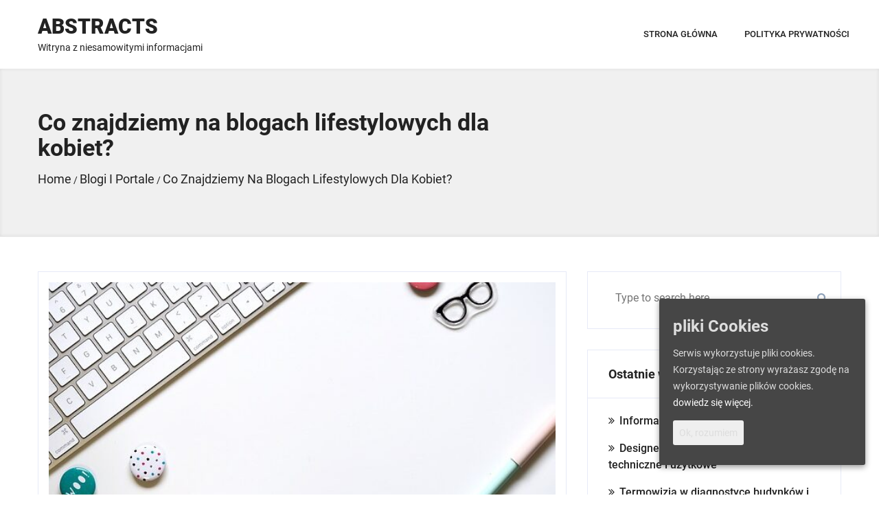

--- FILE ---
content_type: text/html; charset=UTF-8
request_url: http://abstracts.pl/blogi-i-portale/co-znajdziemy-na-blogach-lifestylowych-dla-kobiet/
body_size: 9180
content:
<!DOCTYPE html><html lang="pl-PL"><head>	<meta charset="UTF-8" />	<meta name="viewport" content="width=device-width, initial-scale=1.0, maximum-scale=1.0, user-scalable=no"/>	<link rel="pingback" href="http://abstracts.pl/xmlrpc.php">	<title>Co znajdziemy na blogach lifestylowych dla kobiet? &#8211; Abstracts</title>
<meta name='robots' content='max-image-preview:large' />
	<style>img:is([sizes="auto" i], [sizes^="auto," i]) { contain-intrinsic-size: 3000px 1500px }</style>
	<link rel="alternate" type="application/rss+xml" title="Abstracts &raquo; Kanał z wpisami" href="https://abstracts.pl/feed/" />
<script type="text/javascript">
/* <![CDATA[ */
window._wpemojiSettings = {"baseUrl":"https:\/\/s.w.org\/images\/core\/emoji\/16.0.1\/72x72\/","ext":".png","svgUrl":"https:\/\/s.w.org\/images\/core\/emoji\/16.0.1\/svg\/","svgExt":".svg","source":{"concatemoji":"http:\/\/abstracts.pl\/wp-includes\/js\/wp-emoji-release.min.js?ver=6.8.3"}};
/*! This file is auto-generated */
!function(s,n){var o,i,e;function c(e){try{var t={supportTests:e,timestamp:(new Date).valueOf()};sessionStorage.setItem(o,JSON.stringify(t))}catch(e){}}function p(e,t,n){e.clearRect(0,0,e.canvas.width,e.canvas.height),e.fillText(t,0,0);var t=new Uint32Array(e.getImageData(0,0,e.canvas.width,e.canvas.height).data),a=(e.clearRect(0,0,e.canvas.width,e.canvas.height),e.fillText(n,0,0),new Uint32Array(e.getImageData(0,0,e.canvas.width,e.canvas.height).data));return t.every(function(e,t){return e===a[t]})}function u(e,t){e.clearRect(0,0,e.canvas.width,e.canvas.height),e.fillText(t,0,0);for(var n=e.getImageData(16,16,1,1),a=0;a<n.data.length;a++)if(0!==n.data[a])return!1;return!0}function f(e,t,n,a){switch(t){case"flag":return n(e,"\ud83c\udff3\ufe0f\u200d\u26a7\ufe0f","\ud83c\udff3\ufe0f\u200b\u26a7\ufe0f")?!1:!n(e,"\ud83c\udde8\ud83c\uddf6","\ud83c\udde8\u200b\ud83c\uddf6")&&!n(e,"\ud83c\udff4\udb40\udc67\udb40\udc62\udb40\udc65\udb40\udc6e\udb40\udc67\udb40\udc7f","\ud83c\udff4\u200b\udb40\udc67\u200b\udb40\udc62\u200b\udb40\udc65\u200b\udb40\udc6e\u200b\udb40\udc67\u200b\udb40\udc7f");case"emoji":return!a(e,"\ud83e\udedf")}return!1}function g(e,t,n,a){var r="undefined"!=typeof WorkerGlobalScope&&self instanceof WorkerGlobalScope?new OffscreenCanvas(300,150):s.createElement("canvas"),o=r.getContext("2d",{willReadFrequently:!0}),i=(o.textBaseline="top",o.font="600 32px Arial",{});return e.forEach(function(e){i[e]=t(o,e,n,a)}),i}function t(e){var t=s.createElement("script");t.src=e,t.defer=!0,s.head.appendChild(t)}"undefined"!=typeof Promise&&(o="wpEmojiSettingsSupports",i=["flag","emoji"],n.supports={everything:!0,everythingExceptFlag:!0},e=new Promise(function(e){s.addEventListener("DOMContentLoaded",e,{once:!0})}),new Promise(function(t){var n=function(){try{var e=JSON.parse(sessionStorage.getItem(o));if("object"==typeof e&&"number"==typeof e.timestamp&&(new Date).valueOf()<e.timestamp+604800&&"object"==typeof e.supportTests)return e.supportTests}catch(e){}return null}();if(!n){if("undefined"!=typeof Worker&&"undefined"!=typeof OffscreenCanvas&&"undefined"!=typeof URL&&URL.createObjectURL&&"undefined"!=typeof Blob)try{var e="postMessage("+g.toString()+"("+[JSON.stringify(i),f.toString(),p.toString(),u.toString()].join(",")+"));",a=new Blob([e],{type:"text/javascript"}),r=new Worker(URL.createObjectURL(a),{name:"wpTestEmojiSupports"});return void(r.onmessage=function(e){c(n=e.data),r.terminate(),t(n)})}catch(e){}c(n=g(i,f,p,u))}t(n)}).then(function(e){for(var t in e)n.supports[t]=e[t],n.supports.everything=n.supports.everything&&n.supports[t],"flag"!==t&&(n.supports.everythingExceptFlag=n.supports.everythingExceptFlag&&n.supports[t]);n.supports.everythingExceptFlag=n.supports.everythingExceptFlag&&!n.supports.flag,n.DOMReady=!1,n.readyCallback=function(){n.DOMReady=!0}}).then(function(){return e}).then(function(){var e;n.supports.everything||(n.readyCallback(),(e=n.source||{}).concatemoji?t(e.concatemoji):e.wpemoji&&e.twemoji&&(t(e.twemoji),t(e.wpemoji)))}))}((window,document),window._wpemojiSettings);
/* ]]> */
</script>
<style id='wp-emoji-styles-inline-css' type='text/css'>

	img.wp-smiley, img.emoji {
		display: inline !important;
		border: none !important;
		box-shadow: none !important;
		height: 1em !important;
		width: 1em !important;
		margin: 0 0.07em !important;
		vertical-align: -0.1em !important;
		background: none !important;
		padding: 0 !important;
	}
</style>
<link rel='stylesheet' id='wp-block-library-css' href='http://abstracts.pl/wp-includes/css/dist/block-library/style.min.css?ver=6.8.3' type='text/css' media='all' />
<style id='classic-theme-styles-inline-css' type='text/css'>
/*! This file is auto-generated */
.wp-block-button__link{color:#fff;background-color:#32373c;border-radius:9999px;box-shadow:none;text-decoration:none;padding:calc(.667em + 2px) calc(1.333em + 2px);font-size:1.125em}.wp-block-file__button{background:#32373c;color:#fff;text-decoration:none}
</style>
<style id='global-styles-inline-css' type='text/css'>
:root{--wp--preset--aspect-ratio--square: 1;--wp--preset--aspect-ratio--4-3: 4/3;--wp--preset--aspect-ratio--3-4: 3/4;--wp--preset--aspect-ratio--3-2: 3/2;--wp--preset--aspect-ratio--2-3: 2/3;--wp--preset--aspect-ratio--16-9: 16/9;--wp--preset--aspect-ratio--9-16: 9/16;--wp--preset--color--black: #000000;--wp--preset--color--cyan-bluish-gray: #abb8c3;--wp--preset--color--white: #ffffff;--wp--preset--color--pale-pink: #f78da7;--wp--preset--color--vivid-red: #cf2e2e;--wp--preset--color--luminous-vivid-orange: #ff6900;--wp--preset--color--luminous-vivid-amber: #fcb900;--wp--preset--color--light-green-cyan: #7bdcb5;--wp--preset--color--vivid-green-cyan: #00d084;--wp--preset--color--pale-cyan-blue: #8ed1fc;--wp--preset--color--vivid-cyan-blue: #0693e3;--wp--preset--color--vivid-purple: #9b51e0;--wp--preset--gradient--vivid-cyan-blue-to-vivid-purple: linear-gradient(135deg,rgba(6,147,227,1) 0%,rgb(155,81,224) 100%);--wp--preset--gradient--light-green-cyan-to-vivid-green-cyan: linear-gradient(135deg,rgb(122,220,180) 0%,rgb(0,208,130) 100%);--wp--preset--gradient--luminous-vivid-amber-to-luminous-vivid-orange: linear-gradient(135deg,rgba(252,185,0,1) 0%,rgba(255,105,0,1) 100%);--wp--preset--gradient--luminous-vivid-orange-to-vivid-red: linear-gradient(135deg,rgba(255,105,0,1) 0%,rgb(207,46,46) 100%);--wp--preset--gradient--very-light-gray-to-cyan-bluish-gray: linear-gradient(135deg,rgb(238,238,238) 0%,rgb(169,184,195) 100%);--wp--preset--gradient--cool-to-warm-spectrum: linear-gradient(135deg,rgb(74,234,220) 0%,rgb(151,120,209) 20%,rgb(207,42,186) 40%,rgb(238,44,130) 60%,rgb(251,105,98) 80%,rgb(254,248,76) 100%);--wp--preset--gradient--blush-light-purple: linear-gradient(135deg,rgb(255,206,236) 0%,rgb(152,150,240) 100%);--wp--preset--gradient--blush-bordeaux: linear-gradient(135deg,rgb(254,205,165) 0%,rgb(254,45,45) 50%,rgb(107,0,62) 100%);--wp--preset--gradient--luminous-dusk: linear-gradient(135deg,rgb(255,203,112) 0%,rgb(199,81,192) 50%,rgb(65,88,208) 100%);--wp--preset--gradient--pale-ocean: linear-gradient(135deg,rgb(255,245,203) 0%,rgb(182,227,212) 50%,rgb(51,167,181) 100%);--wp--preset--gradient--electric-grass: linear-gradient(135deg,rgb(202,248,128) 0%,rgb(113,206,126) 100%);--wp--preset--gradient--midnight: linear-gradient(135deg,rgb(2,3,129) 0%,rgb(40,116,252) 100%);--wp--preset--font-size--small: 13px;--wp--preset--font-size--medium: 20px;--wp--preset--font-size--large: 36px;--wp--preset--font-size--x-large: 42px;--wp--preset--spacing--20: 0.44rem;--wp--preset--spacing--30: 0.67rem;--wp--preset--spacing--40: 1rem;--wp--preset--spacing--50: 1.5rem;--wp--preset--spacing--60: 2.25rem;--wp--preset--spacing--70: 3.38rem;--wp--preset--spacing--80: 5.06rem;--wp--preset--shadow--natural: 6px 6px 9px rgba(0, 0, 0, 0.2);--wp--preset--shadow--deep: 12px 12px 50px rgba(0, 0, 0, 0.4);--wp--preset--shadow--sharp: 6px 6px 0px rgba(0, 0, 0, 0.2);--wp--preset--shadow--outlined: 6px 6px 0px -3px rgba(255, 255, 255, 1), 6px 6px rgba(0, 0, 0, 1);--wp--preset--shadow--crisp: 6px 6px 0px rgba(0, 0, 0, 1);}:where(.is-layout-flex){gap: 0.5em;}:where(.is-layout-grid){gap: 0.5em;}body .is-layout-flex{display: flex;}.is-layout-flex{flex-wrap: wrap;align-items: center;}.is-layout-flex > :is(*, div){margin: 0;}body .is-layout-grid{display: grid;}.is-layout-grid > :is(*, div){margin: 0;}:where(.wp-block-columns.is-layout-flex){gap: 2em;}:where(.wp-block-columns.is-layout-grid){gap: 2em;}:where(.wp-block-post-template.is-layout-flex){gap: 1.25em;}:where(.wp-block-post-template.is-layout-grid){gap: 1.25em;}.has-black-color{color: var(--wp--preset--color--black) !important;}.has-cyan-bluish-gray-color{color: var(--wp--preset--color--cyan-bluish-gray) !important;}.has-white-color{color: var(--wp--preset--color--white) !important;}.has-pale-pink-color{color: var(--wp--preset--color--pale-pink) !important;}.has-vivid-red-color{color: var(--wp--preset--color--vivid-red) !important;}.has-luminous-vivid-orange-color{color: var(--wp--preset--color--luminous-vivid-orange) !important;}.has-luminous-vivid-amber-color{color: var(--wp--preset--color--luminous-vivid-amber) !important;}.has-light-green-cyan-color{color: var(--wp--preset--color--light-green-cyan) !important;}.has-vivid-green-cyan-color{color: var(--wp--preset--color--vivid-green-cyan) !important;}.has-pale-cyan-blue-color{color: var(--wp--preset--color--pale-cyan-blue) !important;}.has-vivid-cyan-blue-color{color: var(--wp--preset--color--vivid-cyan-blue) !important;}.has-vivid-purple-color{color: var(--wp--preset--color--vivid-purple) !important;}.has-black-background-color{background-color: var(--wp--preset--color--black) !important;}.has-cyan-bluish-gray-background-color{background-color: var(--wp--preset--color--cyan-bluish-gray) !important;}.has-white-background-color{background-color: var(--wp--preset--color--white) !important;}.has-pale-pink-background-color{background-color: var(--wp--preset--color--pale-pink) !important;}.has-vivid-red-background-color{background-color: var(--wp--preset--color--vivid-red) !important;}.has-luminous-vivid-orange-background-color{background-color: var(--wp--preset--color--luminous-vivid-orange) !important;}.has-luminous-vivid-amber-background-color{background-color: var(--wp--preset--color--luminous-vivid-amber) !important;}.has-light-green-cyan-background-color{background-color: var(--wp--preset--color--light-green-cyan) !important;}.has-vivid-green-cyan-background-color{background-color: var(--wp--preset--color--vivid-green-cyan) !important;}.has-pale-cyan-blue-background-color{background-color: var(--wp--preset--color--pale-cyan-blue) !important;}.has-vivid-cyan-blue-background-color{background-color: var(--wp--preset--color--vivid-cyan-blue) !important;}.has-vivid-purple-background-color{background-color: var(--wp--preset--color--vivid-purple) !important;}.has-black-border-color{border-color: var(--wp--preset--color--black) !important;}.has-cyan-bluish-gray-border-color{border-color: var(--wp--preset--color--cyan-bluish-gray) !important;}.has-white-border-color{border-color: var(--wp--preset--color--white) !important;}.has-pale-pink-border-color{border-color: var(--wp--preset--color--pale-pink) !important;}.has-vivid-red-border-color{border-color: var(--wp--preset--color--vivid-red) !important;}.has-luminous-vivid-orange-border-color{border-color: var(--wp--preset--color--luminous-vivid-orange) !important;}.has-luminous-vivid-amber-border-color{border-color: var(--wp--preset--color--luminous-vivid-amber) !important;}.has-light-green-cyan-border-color{border-color: var(--wp--preset--color--light-green-cyan) !important;}.has-vivid-green-cyan-border-color{border-color: var(--wp--preset--color--vivid-green-cyan) !important;}.has-pale-cyan-blue-border-color{border-color: var(--wp--preset--color--pale-cyan-blue) !important;}.has-vivid-cyan-blue-border-color{border-color: var(--wp--preset--color--vivid-cyan-blue) !important;}.has-vivid-purple-border-color{border-color: var(--wp--preset--color--vivid-purple) !important;}.has-vivid-cyan-blue-to-vivid-purple-gradient-background{background: var(--wp--preset--gradient--vivid-cyan-blue-to-vivid-purple) !important;}.has-light-green-cyan-to-vivid-green-cyan-gradient-background{background: var(--wp--preset--gradient--light-green-cyan-to-vivid-green-cyan) !important;}.has-luminous-vivid-amber-to-luminous-vivid-orange-gradient-background{background: var(--wp--preset--gradient--luminous-vivid-amber-to-luminous-vivid-orange) !important;}.has-luminous-vivid-orange-to-vivid-red-gradient-background{background: var(--wp--preset--gradient--luminous-vivid-orange-to-vivid-red) !important;}.has-very-light-gray-to-cyan-bluish-gray-gradient-background{background: var(--wp--preset--gradient--very-light-gray-to-cyan-bluish-gray) !important;}.has-cool-to-warm-spectrum-gradient-background{background: var(--wp--preset--gradient--cool-to-warm-spectrum) !important;}.has-blush-light-purple-gradient-background{background: var(--wp--preset--gradient--blush-light-purple) !important;}.has-blush-bordeaux-gradient-background{background: var(--wp--preset--gradient--blush-bordeaux) !important;}.has-luminous-dusk-gradient-background{background: var(--wp--preset--gradient--luminous-dusk) !important;}.has-pale-ocean-gradient-background{background: var(--wp--preset--gradient--pale-ocean) !important;}.has-electric-grass-gradient-background{background: var(--wp--preset--gradient--electric-grass) !important;}.has-midnight-gradient-background{background: var(--wp--preset--gradient--midnight) !important;}.has-small-font-size{font-size: var(--wp--preset--font-size--small) !important;}.has-medium-font-size{font-size: var(--wp--preset--font-size--medium) !important;}.has-large-font-size{font-size: var(--wp--preset--font-size--large) !important;}.has-x-large-font-size{font-size: var(--wp--preset--font-size--x-large) !important;}
:where(.wp-block-post-template.is-layout-flex){gap: 1.25em;}:where(.wp-block-post-template.is-layout-grid){gap: 1.25em;}
:where(.wp-block-columns.is-layout-flex){gap: 2em;}:where(.wp-block-columns.is-layout-grid){gap: 2em;}
:root :where(.wp-block-pullquote){font-size: 1.5em;line-height: 1.6;}
</style>
<link rel='stylesheet' id='cookie-consent-style-css' href='http://abstracts.pl/wp-content/plugins/uk-cookie-consent/assets/css/style.css?ver=6.8.3' type='text/css' media='all' />
<link rel='stylesheet' id='g-font-css' href='http://abstracts.pl/wp-content/themes/erzen/css/erzen-font-family.css?ver=6.8.3' type='text/css' media='all' />
<link rel='stylesheet' id='bootstrap-css' href='http://abstracts.pl/wp-content/themes/erzen/css/bootstrap.css?ver=3.3.6' type='text/css' media='all' />
<link rel='stylesheet' id='font-awesome-css' href='http://abstracts.pl/wp-content/themes/erzen/css/font-awesome.css?ver=4.7.0' type='text/css' media='all' />
<link rel='stylesheet' id='slider-style-css' href='http://abstracts.pl/wp-content/themes/erzen/css/owl.carousel.css?ver=6.8.3' type='text/css' media='all' />
<link rel='stylesheet' id='hover-style-css' href='http://abstracts.pl/wp-content/themes/erzen/css/hover.css?ver=2.0.1' type='text/css' media='all' />
<link rel='stylesheet' id='animate-style-css' href='http://abstracts.pl/wp-content/themes/erzen/css/animate.css?ver=3.5.1' type='text/css' media='all' />
<link rel='stylesheet' id='erzen-style-css' href='http://abstracts.pl/wp-content/themes/blogzen/style.css?ver=6.8.3' type='text/css' media='all' />
<link rel='stylesheet' id='blogzen-parent-style-css' href='http://abstracts.pl/wp-content/themes/erzen/style.css?ver=6.8.3' type='text/css' media='all' />
<link rel='stylesheet' id='blogzen-slateblue-style-css' href='http://abstracts.pl/wp-content/themes/blogzen/css/slateblue.css?ver=6.8.3' type='text/css' media='all' />
<script type="text/javascript" src="http://abstracts.pl/wp-includes/js/jquery/jquery.min.js?ver=3.7.1" id="jquery-core-js"></script>
<script type="text/javascript" src="http://abstracts.pl/wp-includes/js/jquery/jquery-migrate.min.js?ver=3.4.1" id="jquery-migrate-js"></script>
<script type="text/javascript" src="http://abstracts.pl/wp-content/themes/blogzen/js/isotope.pkgd.js?ver=6.8.3" id="blogzen-isotope-js-js"></script>
<script type="text/javascript" src="http://abstracts.pl/wp-content/themes/blogzen/js/main.js?ver=6.8.3" id="blogzen-main-js-js"></script>
<link rel="https://api.w.org/" href="https://abstracts.pl/wp-json/" /><link rel="alternate" title="JSON" type="application/json" href="https://abstracts.pl/wp-json/wp/v2/posts/5611" /><link rel="EditURI" type="application/rsd+xml" title="RSD" href="https://abstracts.pl/xmlrpc.php?rsd" />
<meta name="generator" content="WordPress 6.8.3" />
<link rel="canonical" href="https://abstracts.pl/blogi-i-portale/co-znajdziemy-na-blogach-lifestylowych-dla-kobiet/" />
<link rel='shortlink' href='https://abstracts.pl/?p=5611' />
<link rel="alternate" title="oEmbed (JSON)" type="application/json+oembed" href="https://abstracts.pl/wp-json/oembed/1.0/embed?url=https%3A%2F%2Fabstracts.pl%2Fblogi-i-portale%2Fco-znajdziemy-na-blogach-lifestylowych-dla-kobiet%2F" />
<link rel="alternate" title="oEmbed (XML)" type="text/xml+oembed" href="https://abstracts.pl/wp-json/oembed/1.0/embed?url=https%3A%2F%2Fabstracts.pl%2Fblogi-i-portale%2Fco-znajdziemy-na-blogach-lifestylowych-dla-kobiet%2F&#038;format=xml" />
<style id="ctcc-css" type="text/css" media="screen">
				#catapult-cookie-bar {
					box-sizing: border-box;
					max-height: 0;
					opacity: 0;
					z-index: 99999;
					overflow: hidden;
					color: #ddd;
					position: fixed;
					right: 20px;
					bottom: 6%;
					width: 300px;
					background-color: #464646;
				}
				#catapult-cookie-bar a {
					color: #fff;
				}
				#catapult-cookie-bar .x_close span {
					background-color: ;
				}
				button#catapultCookie {
					background:;
					color: ;
					border: 0; padding: 6px 9px; border-radius: 3px;
				}
				#catapult-cookie-bar h3 {
					color: #ddd;
				}
				.has-cookie-bar #catapult-cookie-bar {
					opacity: 1;
					max-height: 999px;
					min-height: 30px;
				}</style><style>/* CSS added by WP Meta and Date Remover*/.entry-meta {display:none !important;}
	.home .entry-meta { display: none; }
	.entry-footer {display:none !important;}
	.home .entry-footer { display: none; }</style></head>   <body class="wp-singular post-template-default single single-post postid-5611 single-format-standard wp-theme-erzen wp-child-theme-blogzen">	<div class="main_wrap">					<div class="sticky-anchor"></div>			<div class="header_btm">				<div class="container">					<div class="row">						<div class="col-sm-3 col-xs-6">																				<a href="https://abstracts.pl/" class="logo">							<span class="site-title">Abstracts</span>							</a>							<a href="https://abstracts.pl/" class="tagc">								<span class="site-description">Witryna z niesamowitymi informacjami</span>							</a> 																		</div>						  <div class="col-sm-9 menu_col col-xs-6">							<nav class="menu-top-container">								<ul class="menu"><li id="menu-item-11" class="menu-item menu-item-type-custom menu-item-object-custom menu-item-11"><a title="Strona główna" href="https://abstracts.pl/">Strona główna</a></li>
<li id="menu-item-12" class="menu-item menu-item-type-post_type menu-item-object-page menu-item-12"><a title="Polityka prywatności" href="https://abstracts.pl/polityka-prywatnosci/">Polityka prywatności</a></li>
</ul>          						   </nav>						</div>					</div>				</div>			</div>		</header> 
<!-- breadcrumb_area -->
<div class="breadcrumb_area">
	<div class="container">
		<div class="row">
			<div class="col-md-8">
				<h1>  Co znajdziemy na blogach lifestylowych dla kobiet?</h1>
				<ul class="brc">
					<li><div id="breadcrumbs" ><div class="breadcrumbs-inner text-right"><span><a href="https://abstracts.pl"><i class=""></i><span>Home</span></a></span> / <span><a href="https://abstracts.pl/category/blogi-i-portale/"><span>Blogi i portale</span></a></span> / <span>Co znajdziemy na blogach lifestylowych dla kobiet?</span></div></div> </li>
				</ul>
			</div>
		</div>
	</div>
</div>
<!-- 15. /breadcrumb_area -->

<div class="blog_area sp single-blog">
	<div class="container">
		<div class="row">
			<div class="col-md-8 post_col">
				<div class="row">
					<article class="col-md-12">
																					<div class="article_inner">
    <div id="post-5611" class="post-5611 post type-post status-publish format-standard has-post-thumbnail hentry category-blogi-i-portale">
		<div class="post_img wow fadeInUp">
						<img width="640" height="423" src="https://abstracts.pl/wp-content/uploads/2022/11/blog-24-640x423.jpg" class="img-responsive wp-post-image" alt="" decoding="async" fetchpriority="high" />					</div>
		<div class="entry_header wow fadeInUp">
			<div class="entry_date"> 
				 
			</div>
			<div>Posted By				<a class="cPrimary" href="https://abstracts.pl/author/admin/" >
									</a>
			</div>
			
			<div class="tags "><span>  </span> </div>
		</div>
		<div class="post_content wow fadeInUp">
			<div class="h3">Co znajdziemy na blogach lifestylowych dla kobiet?</div>
			<p><p>W dobie Internetu potrzebujemy bardzo szybko odpowiednich informacji, dlatego też warto korzystać ze stron blogowych, gdzie poruszane są różnorakie tematy oraz zagadnienia, a więc z pewnością każdy wybierze odpowiedni blog dla siebie. Kobiety często korzystają z blogów lajfstajlowych, na przykład takich jak kobiecy blog internetowy lifestylowy, gdzie poruszane są różnorodne tematy, a więc powiązane z pracą zawodową, prowadzeniem domu, wychowaniem dzieci, partnerstwem czy także rodzicielstwem. Warto być świadomym o tym, że artykuły na takich blogach powinny być organizowane w przystępny sposób, tak ażeby zapoznawanie się z treściami nikomu nie sprawiało żadnego kłopotu.<span id="more-5611"></span></p>
<p>  Warto pamiętać też o tym, że na takich blogach znajdziemy głównie edukację użytkową, a więc w głównej mierze  praktyczne porady, które ułatwią np podejmowanie decyzji zakupowych.<br />
Blogi przeznaczone dla pani &#8211; na co zwrócić uwagę?<br />
Na początku trzeba podkreślić, że np blog internetowy pracującej mamy to rewelacyjne rozwiązanie dla młodych kobiet, które łączą się ze sobą zarówno obowiązki zawodowe, jak też rolę mamy, a więc prowadzenie domu oraz wychowywanie dzieci. Co za tym idzie, na takim blogu znajdziemy sporo ciekawych artykułów dotyczących rodzicielstwa, jak również partnerstwa. Przede wszystkim są to treści o charakterze praktycznym, a więc na przykład porady dotyczące kompletowania wyprawki dla dziecka, jak również zakupu należycie dobranych do kategorii wiekowej dziecka zabawek. Dowiemy się więcej też na temat praktycznych gadżetów, które przydają się młodym rodzicom. Warto mieć na uwadze o tym, że kobiecy blog lifestylowy to nie tylko tematyka dzieci a także rodzicielstwa, ale również związana na przykład z aranżacją mieszkań. Należy tutaj wspomnieć, że są to porady dotyczące w głównej mierze doboru odpowiednich elementów ozdobnych oraz dekoracyjnych, które jednocześnie są funkcjonalne i poprawiają komfort użytkowania pomieszczeń. Co za tym idzie, z takiego bloga dowiemy się w głównej mierze w jaki sposób urządzić funkcjonalne oraz wygodne mieszkanie, w którym będziemy się czuli swobodnie i wygodnie. Na takim blogu znajdziemy też tak ważne dla kobiet informacje dotyczące kosmetyków a także dbania o urodę. Są to również porady modowe, które pozwolą nam dobrać odpowiednie ubrania do pracy czy na co dzień.<br />
<br />Dodatkowe informacje: <a href="https://www.sposobynazycie.pl/blog-o-swiecach-zapachowych-porady-trendy-rankingi-wszystko-o-swiecach-do-wnetrz/">blog o świecach</a>.</p>
</p>
					</div>
    </div>
</div>
							
							
							
							
							
							
							
							
							
							
							
							
							
							
							
																			 
					</article>
				</div>
				<div class="row">
					<div class="col-sm-12">
						 
					</div>
				</div>
			</div>	
			<aside class="col-md-4 widget_col">
				
					<aside id="search-2" class="widget widget_search"><form role="search" method="get" class="search-form" action="https://abstracts.pl/">
			<label>
			<span class="screen-reader-text"></span>
			<input type="search" class="search-field" placeholder="Type to search here..." value="" name="s" title="Search for:" />
			</label>
			<input type="submit" class="search-submit" value="&#xf002;" /></form></aside>
		<aside id="recent-posts-2" class="widget widget_recent_entries">
		<h4 class="widget-title">Ostatnie wpisy</h4>
		<ul>
											<li>
					<a href="https://abstracts.pl/inne/informacje-o-osrodkach-dla-seniorow/">Informacje o ośrodkach dla seniorów</a>
									</li>
											<li>
					<a href="https://abstracts.pl/dom-i-ogrod/designerskie-meble-aspekty-techniczne-i-uzytkowe/">Designerskie meble – aspekty techniczne i użytkowe</a>
									</li>
											<li>
					<a href="https://abstracts.pl/technologie/termowizja-w-diagnostyce-budynkow-i-instalacji/">Termowizja w diagnostyce budynków i instalacji</a>
									</li>
											<li>
					<a href="https://abstracts.pl/sport-i-turystyka/poznan-dla-rodzin/">Poznań dla rodzin</a>
									</li>
											<li>
					<a href="https://abstracts.pl/inne/srodki-do-mycia-rak-w-przemysle-przeglad/">Środki do mycia rąk w przemyśle – przegląd</a>
									</li>
					</ul>

		</aside><aside id="categories-2" class="widget widget_categories"><h4 class="widget-title">Kategorie</h4>
			<ul>
					<li class="cat-item cat-item-4"><a href="https://abstracts.pl/category/blogi-i-portale/">Blogi i portale</a>
</li>
	<li class="cat-item cat-item-5"><a href="https://abstracts.pl/category/budownictwo-i-architektura/">Budownictwo i architektura</a>
</li>
	<li class="cat-item cat-item-6"><a href="https://abstracts.pl/category/dom-i-ogrod/">Dom i ogród</a>
</li>
	<li class="cat-item cat-item-20"><a href="https://abstracts.pl/category/elektronika/">Elektronika</a>
</li>
	<li class="cat-item cat-item-15"><a href="https://abstracts.pl/category/fauna-i-flora/">Fauna i flora</a>
</li>
	<li class="cat-item cat-item-14"><a href="https://abstracts.pl/category/filmy-i-muzyka/">Filmy i muzyka</a>
</li>
	<li class="cat-item cat-item-7"><a href="https://abstracts.pl/category/finanse-i-bankowosc/">Finanse i bankowość</a>
</li>
	<li class="cat-item cat-item-8"><a href="https://abstracts.pl/category/fotografia/">Fotografia</a>
</li>
	<li class="cat-item cat-item-9"><a href="https://abstracts.pl/category/gospodarka/">Gospodarka</a>
</li>
	<li class="cat-item cat-item-1"><a href="https://abstracts.pl/category/inne/">Inne</a>
</li>
	<li class="cat-item cat-item-19"><a href="https://abstracts.pl/category/komputery-i-internet/">Komputery i internet</a>
</li>
	<li class="cat-item cat-item-11"><a href="https://abstracts.pl/category/kosmetyki-i-moda/">Kosmetyki i moda</a>
</li>
	<li class="cat-item cat-item-18"><a href="https://abstracts.pl/category/kulinaria/">Kulinaria</a>
</li>
	<li class="cat-item cat-item-21"><a href="https://abstracts.pl/category/kultura-i-sztuka/">Kultura i sztuka</a>
</li>
	<li class="cat-item cat-item-16"><a href="https://abstracts.pl/category/kursy-i-szkolenia/">Kursy i szkolenia</a>
</li>
	<li class="cat-item cat-item-22"><a href="https://abstracts.pl/category/marketing-i-reklama/">Marketing i reklama</a>
</li>
	<li class="cat-item cat-item-23"><a href="https://abstracts.pl/category/medycyna-i-uroda/">Medycyna i uroda</a>
</li>
	<li class="cat-item cat-item-24"><a href="https://abstracts.pl/category/motoryzacja/">Motoryzacja</a>
</li>
	<li class="cat-item cat-item-29"><a href="https://abstracts.pl/category/nieruchomosci/">Nieruchomości</a>
</li>
	<li class="cat-item cat-item-25"><a href="https://abstracts.pl/category/prawo/">Prawo</a>
</li>
	<li class="cat-item cat-item-26"><a href="https://abstracts.pl/category/rozrywka-i-wypoczynek/">Rozrywka i wypoczynek</a>
</li>
	<li class="cat-item cat-item-27"><a href="https://abstracts.pl/category/sklepy-internetowe/">Sklepy internetowe</a>
</li>
	<li class="cat-item cat-item-30"><a href="https://abstracts.pl/category/slub-i-wesele/">Ślub i wesele</a>
</li>
	<li class="cat-item cat-item-17"><a href="https://abstracts.pl/category/spoleczenstwo/">Społeczeństwo</a>
</li>
	<li class="cat-item cat-item-28"><a href="https://abstracts.pl/category/sport-i-turystyka/">Sport i turystyka</a>
</li>
	<li class="cat-item cat-item-32"><a href="https://abstracts.pl/category/szkolnictwo-i-nauka/">Szkolnictwo i nauka</a>
</li>
	<li class="cat-item cat-item-31"><a href="https://abstracts.pl/category/technologie/">Technologie</a>
</li>
			</ul>

			</aside>				
			</aside>
		</div>
	</div>
</div>
<!-- cta_area -->
	
    <!-- 03. /cta_area --> 
 
 <!-- 14. footer -->
    <footer class="footer">
		<div class="footer_top sp">
			<div class="container">
				<div class="row">
					<div class="col-md-3 col-sm-6 wow fadeInUp" >
						<section class="widget widget_text">
													</section>
					</div>
					<div class="col-md-3 col-sm-6 wow fadeInUp">
						<section class="widget widget_text">
													</section>
					</div>
					<div class="col-md-3 col-sm-6 wow fadeInUp">
						<section class="widget widget_text">
													</section>
					</div>
					<div class="col-md-3 col-sm-6 wow fadeInUp">
						<section class="widget widget_text">
						   						</section>
					</div>
				</div>
			</div>
		</div>
		
		
					
        <div class="footer_btm">
            <div class="container">
                <div class="row">
                    <div class="col-sm-12 col-xs-12" style="text-align : center;">                     
						
						<span>Powered by <a href="http://wordpress.org/" target="_blank">WordPress</a> Theme: Erzen by <a href="https://wpshopmart.com/" target="_blank" rel="designer">Wpshopmart</a></span>                    </div>
                </div>
            </div>
        </div>
    </footer>
    <!-- 14. /footer -->
<script type="speculationrules">
{"prefetch":[{"source":"document","where":{"and":[{"href_matches":"\/*"},{"not":{"href_matches":["\/wp-*.php","\/wp-admin\/*","\/wp-content\/uploads\/*","\/wp-content\/*","\/wp-content\/plugins\/*","\/wp-content\/themes\/blogzen\/*","\/wp-content\/themes\/erzen\/*","\/*\\?(.+)"]}},{"not":{"selector_matches":"a[rel~=\"nofollow\"]"}},{"not":{"selector_matches":".no-prefetch, .no-prefetch a"}}]},"eagerness":"conservative"}]}
</script>
<script type="text/javascript" id="cookie-consent-js-extra">
/* <![CDATA[ */
var ctcc_vars = {"expiry":"30","method":"1","version":"1"};
/* ]]> */
</script>
<script type="text/javascript" src="http://abstracts.pl/wp-content/plugins/uk-cookie-consent/assets/js/uk-cookie-consent-js.js?ver=2.3.0" id="cookie-consent-js"></script>
<script type="text/javascript" src="http://abstracts.pl/wp-content/themes/erzen/js/verdor.js?ver=6.8.3" id="erzen_verdor-js-js"></script>
<script type="text/javascript" src="http://abstracts.pl/wp-content/themes/erzen/js/jquery.sticky.js?ver=1.0.4" id="erzen_sticky-js-js"></script>
<script type="text/javascript" src="http://abstracts.pl/wp-content/themes/erzen/js/active.js?ver=6.8.3" id="erzen_active-js-js"></script>
			
				<script type="text/javascript">
					jQuery(document).ready(function($){
												if(!catapultReadCookie("catAccCookies")){ // If the cookie has not been set then show the bar
							$("html").addClass("has-cookie-bar");
							$("html").addClass("cookie-bar-bottom-right-block");
							$("html").addClass("cookie-bar-block");
													}
																	});
				</script>
			
			<div id="catapult-cookie-bar" class=" rounded-corners drop-shadow"><h3>pliki Cookies</h3><span class="ctcc-left-side">Serwis wykorzystuje pliki cookies. Korzystając ze strony wyrażasz zgodę na wykorzystywanie plików cookies. <a class="ctcc-more-info-link" tabindex=0 target="_blank" href="https://abstracts.pl/polityka-prywatnosci/">dowiedz się więcej.</a></span><span class="ctcc-right-side"><button id="catapultCookie" tabindex=0 onclick="catapultAcceptCookies();">Ok, rozumiem</button></span></div><!-- #catapult-cookie-bar --></div>
</body>
</html>


--- FILE ---
content_type: text/css
request_url: http://abstracts.pl/wp-content/themes/blogzen/style.css?ver=6.8.3
body_size: 491
content:
/*
Theme Name:   Blogzen
Description:  Blogzen is a responsive, multi-purpose WordPress theme. preftect for grig blog, grid portoflio. Flexible and suitable for  blog, magazine, corporate, finance, account,  business, consulting or portfolios. Customization is  very simple and template is retina ready. with options provided that allow you to setup your website in well designed with in hours . blogzen theme demo  http://demo.wpshopmart.com/blogzen/
Author:       wpshopmart
Author URI:   https://wpshopmart.com/
Theme URI:    https://wpshopmart.com/blogzen/
Template:     erzen
Version:      1.0.2
Tags: 		   blog, custom-logo, portfolio, one-column, two-columns, custom-background, custom-colors, custom-header, custom-menu, featured-image-header, featured-images, flexible-header, full-width-template, sticky-post, threaded-comments, translation-ready
Text Domain: blogzen

*/


--- FILE ---
content_type: text/css
request_url: http://abstracts.pl/wp-content/themes/erzen/style.css?ver=6.8.3
body_size: 15823
content:
/*
Theme Name: Erzen
Theme URI: https://wpshopmart.com/erzen/
Author: wpshopmart
Author URI: https://wpshopmart.com/
Description: Erzen is the perfect theme for your Web project. Very Lightweight and easily customizable, it fits for any type of website such a blog, corporate, portfolio, business finance, startup website and WooCommerce storefront with a clean and professional design. Erzen is SEO Friendly, Load fast, Responsive, WPML, Retina ready, RTL & translation ready. Support Front page with service section, Blog Section, about Section & slider section.  You can edit the settings on mobile And in tablet so your site looks great on every media device. Work with the most popular page builders as Visual Composer,Elementor, SiteOrigin, Beaver Builder,  Divi,  etc...  Check the Erzen demo :  http://demo.wpshopmart.com/erzen-lite/   Erzen documentataion  :  https://wpshopmart.com/docs/themes/erzen/index.html
Version: 1.1.3
Tags: one-column, two-columns, right-sidebar, custom-menu, footer-widgets, theme-options, translation-ready, custom-logo, threaded-comments, editor-style, portfolio, blog, custom-background, full-width-template, featured-images
License: GNU General Public License v2 or later
License URI: http://www.gnu.org/licenses/gpl-3.0.html
Text Domain: erzen 

Erzen WordPress Theme, Copyright (C) 2018, wpshopmart
Erzen is distributed under the terms of the GNU General Public License v2 or later
*/

/* =WordPress Core
-------------------------------------------------------------- */
/* index style css

00 Browser Reset & Common CSS
01. header CSS
02. home_area CSS
03. cta_area CSS
04. service_area CSS
05. about_area CSS
06. cta_area2 CSS
07. step_area CSS
08. video_area CSS
09. faq_area CSS
10. form_area CSS
11. testimonial_area CSS
12. brand_area CSS
13. news_area CSS
14. footer CSS
15. breadcrumb_area CSS
16. fact_area CSS
17. team_member_area CSS
18. jobs_tile_area CSS
19. job_cta_area CSS
20. s_service_area CSS
21. work_area CSS
22. single_work_area CSS
23. blog_area CSS
24. 404 CSS

*/

/*----------------------------------------
Helper Classes styles
/*----------------------------------------*/
.section-space {
  padding: 100px 0;
}
.section-space-b-less-30 {
  padding: 100px 0 70px;
}
.section-space-top {
  padding: 100px 0 0 0;
}
.inner-section-space-top {
  padding: 60px 0 0 0;
}
.inner-section-space-top30 {
  padding: 30px 0 0 0;
}
.section-space-b-less-20 {
  padding: 100px 0 80px;
}
.section-space-88 {
  padding: 88px 0;
}
.section-space-88-100 {
  padding: 88px 0 100px;
}
.section-space-82-100 {
  padding: 82px 0 100px;
}
.section-space-88-64 {
  padding: 88px 0 64px;
}
.section-space-100-74 {
  padding: 100px 0 74px;
}
.section-space-88-75 {
  padding: 88px 0 75px;
}
.section-space-88-94 {
  padding: 88px 0 94px;
}
.section-space-82-74 {
  padding: 82px 0 74px;
}
.section-space-110-64 {
  padding: 110px 0 64px;
}
.section-space-88-44 {
  padding: 88px 0 44px;
}
.section-space-100-64 {
  padding: 100px 0 64px;
}
.section-space-93-94 {
  padding: 93px 0 94px;
}
.section-space-93-100 {
  padding: 93px 0 100px;
}
.margin-b-30 {
  margin-bottom: 30px;
}
.margin-b-0 {
  margin-bottom: 0!important;
}
.padding-b-0 {
  padding-bottom: 0;
}
.main_wrap{
	background:#ffffff;
}
.cPrimary, .button-2:hover, header .header_top .header_link li i, header .header_top .header_link li a:hover, .search_icon:hover, .search_form .search_close, .menu-container ul.menu li ul.sub-menu.mega-menu .menu-column a:hover, .video_area .video_dsc ul li:before, footer .footer_top .widget ul li a:hover, footer .footer_top .widget .widget_tag_cloud .tagcloud a:hover, footer .footer_top .widget .footer_social span a:hover, .breadcrumb_area ul li a:hover, .job_cta_area .job_cta a.button-2, .work_area .single_work .h4:hover, .single_work_area .work_content a.button-2, .blog_area .post_col article .entry_header a:hover, .blog_area .post_col article .entry_header > div a:hover, .blog_area .post_col article .entry_header > div a.cPrimary, .blog_area .widget_col .widget ul li a:hover, .tagcloud a:hover, .blog_area .comment_form form input[type="submit"]:hover, .blog_area .comment_form form .form_area .contact_form .form-group textarea[type="submit"]:hover, .form_area .contact_form .form-group .blog_area .comment_form form textarea[type="submit"]:hover {
  color: #20abeb; }

.cPrimaryBg, .site_preloader_inner > div, .slicknav_btn, .slicknav_nav, .button, .button-3, .button-3:before, .section_title h3:before, .search_form button, .menu-container ul.menu > li:after, .cta_area, .form_area .form_text h1:after, .testimonial_area .tst_slider .single_slide h4:before,
.testimonial_area .tst_static .single_slide h4:before, footer .footer_top .widget ul li a:before, .breadcrumb_area ul li a:before, .jobs_tile_area .single_job_tile > div:before, .s_service_area aside .widget.widget_service ul li a:hover, .s_service_area aside .widget.widget_service ul li.active a, .blog_area .comment_form form input[type="submit"], .blog_area .comment_form form .form_area .contact_form .form-group textarea[type="submit"], .form_area .contact_form .form-group .blog_area .comment_form form textarea[type="submit"] {
  background-color: #20abeb; }

.cPrimaryBo, .menu-container ul.menu li ul.sub-menu.mega-menu, .form_area .contact_form, .form_area .contact_form .form-group input:focus, .form_area .contact_form .form-group textarea:focus, .blog_area .comment_form form input:not([type="submit"]):focus, .blog_area .comment_form form .form_area .contact_form .form-group textarea:not([type="submit"]):focus, .form_area .contact_form .form-group .blog_area .comment_form form textarea:not([type="submit"]):focus, .blog_area .comment_form form textarea:focus, .blog_area .comment_form form input[type="submit"]:hover, .blog_area .comment_form form .form_area .contact_form .form-group textarea[type="submit"]:hover, .form_area .contact_form .form-group .blog_area .comment_form form textarea[type="submit"]:hover {
  border-color: #20abeb !important; }

.color2, .step_area .step .single_step i.fa{
  color: #20abeb; }

.color2Bg, .overlay-2:before,
.overlay-3:before, .button:before, .button-3, .faq_area .panel-default .panel-heading ul li.active a {
  background-color: #fff; }

.color2Bo, .step_area .step .single_step i.fa {
  border-color: #19b5fe; }

.pColorBg, .slicknav_nav .slicknav_row:hover, .slicknav_nav a:hover, .button.pbg, .button-3.pbg, footer .footer_top {
  background-color: #222222; }

.pColor, body, .button-3, .button-2, header .header_top .header_link li a, header .header_top .header_link li span, .logo span, .about_area .about_top .about_top_content h3, .video_area .video_dsc h3, .video_area .video_dsc ul, .faq_area h3, .form_area .contact_info .single_contact, .single_page.form_area .form_text h1, .breadcrumb_area ul li a, .breadcrumb_area ul li span, .s_service_area aside .widget.widget_service ul li a, .s_service_area .panel-body dt, .work_area .single_work .h4, .single_work_area .work_content strong, .single_work_area .work_content a.button-2:hover, .blog_area .post_col article .entry_header a, .blog_area .post_col article .post_content .h3, .blog_area .widget_col .widget ul li a, .tagcloud a, .tagc span {
  color: #222222; }
.button{
	color: #fff;
}
.pbo, .logo span {
  border-color: #222222; }

.pColor2 {
  color: #777777; }

.trns, .button-2, header .header_top .header_link li a, header .header_top .header_link li span, .search_icon, .search_form, .menu-container ul.menu > li, .menu-container ul.menu > li:after, .menu-container ul.menu li ul.sub-menu.mega-menu .menu-column a, .form_area .contact_form .form-group input, .form_area .contact_form .form-group textarea, footer .footer_top .widget ul li a:before, footer .footer_top .widget .footer_social span a, .breadcrumb_area ul li a, .breadcrumb_area ul li span, .breadcrumb_area ul li a:before, .jobs_tile_area .single_job_tile > div, .s_service_area aside .widget.widget_service ul li a, .work_area .single_work .h4, .work_area .single_work .work_img img, .blog_area .post_col article .entry_header a, .blog_area .post_col article .entry_header > div a, .blog_area .post_col article .post_content .h3, .blog_area .widget_col .widget ul li a, .blog_area .widget_col .widget .widget_tag_cloud .tagcloud a , .blog_area .comment_form form input:not([type="submit"]), .blog_area .comment_form form .form_area .contact_form .form-group textarea:not([type="submit"]), .form_area .contact_form .form-group .blog_area .comment_form form textarea:not([type="submit"]), .blog_area .comment_form form textarea, .blog_area .comment_form form input[type="submit"], .blog_area .comment_form form .form_area .contact_form .form-group textarea[type="submit"], .form_area .contact_form .form-group .blog_area .comment_form form textarea[type="submit"] {
  -webkit-transition: all 0.4s ease 0s;
  transition: all 0.4s ease 0s; }

.flex_center, .home_area .single_slide .home_content, .about_top_img,
.about_top_content, .video_area .video_bg, .video_area .video_dsc, .form_area .form_h {
  display: -webkit-box;
  display: -ms-flexbox;
  display: -webkit-flex;
  display: flex;
  -webkit-box-pack: center;
  -ms-flex-pack: center;
  -webkit-justify-content: center;
  justify-content: center;
  -webkit-box-orient: vertical;
  -webkit-box-direction: normal;
  -ms-flex-direction: column;
  -webkit-flex-direction: column;
  flex-direction: column; }

.slider_preloader.flex_center, .home_area .single_slide .slider_preloader.home_content, .slider_preloader.about_top_img,
.slider_preloader.about_top_content, .video_area .slider_preloader.video_bg, .video_area .slider_preloader.video_dsc, .form_area .slider_preloader.form_h {
  background: rgba(255, 255, 255, 0.96) none repeat scroll 0 0;
  height: 100%;
  position: absolute;
  width: 100%;
  z-index: 2; }

.slider_preloader_inner {
  width: 40px;
  height: 40px;
  background-color: transparent;
  box-shadow: 0 0 10px rgba(0, 0, 0, 0.25);
  margin: 100px auto;
  -webkit-animation: sk-rotateplane 1.2s infinite ease-in-out;
  animation: sk-rotateplane 1.2s infinite ease-in-out; }

@-webkit-keyframes sk-rotateplane {
  0% {
    -webkit-transform: perspective(120px); }
  50% {
    -webkit-transform: perspective(120px) rotateY(180deg); }
  100% {
    -webkit-transform: perspective(120px) rotateY(180deg) rotateX(180deg); } }
@keyframes sk-rotateplane {
  0% {
    transform: perspective(120px) rotateX(0deg) rotateY(0deg);
    -webkit-transform: perspective(120px) rotateX(0deg) rotateY(0deg); }
  50% {
    transform: perspective(120px) rotateX(-180.1deg) rotateY(0deg);
    -webkit-transform: perspective(120px) rotateX(-180.1deg) rotateY(0deg); }
  100% {
    transform: perspective(120px) rotateX(-180deg) rotateY(-179.9deg);
    -webkit-transform: perspective(120px) rotateX(-180deg) rotateY(-179.9deg); } }
.site_preloader {
  position: fixed;
  width: 100%;
  height: 100%;
  background-color: rgba(255, 255, 255, 0.95);
  z-index: 9999; }

.site_preloader_inner {
  margin: 100px auto;
  width: 50px;
  height: 40px;
  text-align: center;
  font-size: 10px; }

.site_preloader_inner > div {
  height: 100%;
  width: 6px;
  display: inline-block;
  -webkit-animation: sk-stretchdelay 1.2s infinite ease-in-out;
  animation: sk-stretchdelay 1.2s infinite ease-in-out; }

.site_preloader_inner .rect2 {
  -webkit-animation-delay: -1.1s;
  animation-delay: -1.1s; }

.site_preloader_inner .rect3 {
  -webkit-animation-delay: -1.0s;
  animation-delay: -1.0s; }

.site_preloader_inner .rect4 {
  -webkit-animation-delay: -0.9s;
  animation-delay: -0.9s; }

.site_preloader_inner .rect5 {
  -webkit-animation-delay: -0.8s;
  animation-delay: -0.8s; }

@-webkit-keyframes sk-stretchdelay {
  0%, 40%, 100% {
    -webkit-transform: scaleY(0.4); }
  20% {
    -webkit-transform: scaleY(1); } }
@keyframes sk-stretchdelay {
  0%, 40%, 100% {
    transform: scaleY(0.4);
    -webkit-transform: scaleY(0.4); }
  20% {
    transform: scaleY(1);
    -webkit-transform: scaleY(1); } }
.slicknav_menu {
  font-size: 16px;
  box-sizing: border-box;
  display: none; }
  @media only screen and (min-width: 0px) and (max-width: 991px) {
    .slicknav_menu {
      display: block; } }
  .slicknav_menu * {
    box-sizing: border-box; }
  .slicknav_menu .slicknav_menutxt {
    color: #fff;
    font-weight: bold; }
  .slicknav_menu .slicknav_icon-bar {
    background-color: #fff; }

.slicknav_btn {
  text-decoration: none;
  margin: 6px 0;
  border-radius: 4px; }

.slicknav_nav {
  color: #fff;
  margin: 0;
  padding: 0;
  font-size: 0.875em;
  list-style: none;
  overflow: hidden;
  position: absolute;
  right: 15px;
  top: 50px;
  min-width: 280px;
  border-radius: 3px;
  z-index: 999; }
  .slicknav_nav ul {
    list-style: none;
    overflow: hidden;
    padding: 0;
    margin: 0;
    border-radius: 5px;
    background-color: rgba(0, 0, 0, 0.1) !important; }
  .slicknav_nav .slicknav_row {
    padding: 5px 10px; }
    .slicknav_nav .slicknav_row:hover {
      color: #fff; }
  .slicknav_nav a {
    padding: 5px 15px;
    text-decoration: none;
    color: #fff; }
    .slicknav_nav a:hover {
      color: #fff; }
  .slicknav_nav .slicknav_txtnode {
    margin-left: 15px; }
  .slicknav_nav .slicknav_item a {
    padding: 0;
    margin: 0; }
  .slicknav_nav .slicknav_parent-link a {
    padding: 0;
    margin: 0; }

.slicknav_brand {
  color: #fff;
  font-size: 18px;
  line-height: 30px;
  padding: 7px 12px;
  height: 44px; }

.slicknav_btn {
  position: relative;
  display: block;
  vertical-align: middle;
  float: right;
  padding: 0.438em 0.625em 0.438em 0.625em;
  line-height: 1.125em;
  cursor: pointer; }
  .slicknav_btn .slicknav_icon-bar + .slicknav_icon-bar {
    margin-top: 0.188em; }

.slicknav_menu {
  *zoom: 1; }
  .slicknav_menu .slicknav_menutxt {
    display: block;
    line-height: 1.188em;
    float: left; }
  .slicknav_menu .slicknav_icon {
    float: left;
    width: 1.125em;
    height: 0.875em;
    margin: 0.188em 0 0 0.438em; }
    .slicknav_menu .slicknav_icon:before {
      background: transparent;
      width: 1.125em;
      height: 0.875em;
      display: block;
      content: "";
      position: absolute; }
  .slicknav_menu .slicknav_no-text {
    margin: 0; }
  .slicknav_menu .slicknav_icon-bar {
    display: block;
    width: 1.125em;
    height: 0.125em;
    -webkit-border-radius: 1px;
    -moz-border-radius: 1px;
    border-radius: 1px;
    -webkit-box-shadow: 0 1px 0 rgba(0, 0, 0, 0.25);
    -moz-box-shadow: 0 1px 0 rgba(0, 0, 0, 0.25);
    box-shadow: 0 1px 0 rgba(0, 0, 0, 0.25); }
  .slicknav_menu:before {
    content: " ";
    display: table; }
  .slicknav_menu:after {
    content: " ";
    display: table;
    clear: both; }

.slicknav_nav {
  clear: both; }
  .slicknav_nav ul {
    display: block; }
  .slicknav_nav li {
    display: block; }
  .slicknav_nav .slicknav_arrow {
    font-size: 0.8em;
    margin: 0 0 0 0.4em; }
  .slicknav_nav .slicknav_item {
    cursor: pointer; }
    .slicknav_nav .slicknav_item a {
      display: inline; }
  .slicknav_nav .slicknav_row {
    display: block; }
  .slicknav_nav a {
    display: block; }
  .slicknav_nav .slicknav_parent-link a {
    display: inline; }

.slicknav_brand {
  float: left; }

dd {
  margin: 0;
  padding: 15px 15px; }

dt {
  font-size: 16px;
  line-height: 30px;
  font-weight: 700;
  background: #e3e3e3;
  border-top: 1px solid #c5c5c5;
  border-bottom: 1px solid #fff;
  padding: 0 15px;
  cursor: pointer;
  color: #9f9f9f;
  margin-bottom: 1px; }

dt:first-child {
  border-top: 0px solid; }

dt:nth-last-child(2) {
  border-bottom: 0px solid; }

dl.accordion {
  margin-top: 0;
  margin-bottom: 0; }

.style1 .active {
  color: #000;
  background: #ddd; }

.style2.accordion dt, .accordion.style4 dt, .accordion.style5 dt {
  position: relative; }

.accordion.style2 dt::after, .accordion.style4 dt::after, .accordion.style5 dt::after {
  position: absolute;
  right: 0;
  top: 0;
  content: "+";
  height: 30px;
  width: 30px;
  background: #00AAE8;
  text-align: center;
  line-height: 30px;
  color: #fff;
  font-size: 20px; }

.accordion.style2 dt.active::after, .accordion.style4 dt.active::after, .accordion.style5 dt:hover::after, .accordion.style5 dt.active::after {
  content: "-"; }

.menu-container ul,
.menu-container .sub-siblings:after {
  transition: .4s; }

.menu-container ul li {
  position: relative; }

.menu-container ul li a {
  margin-left: 0; }

.menu-container ul li ul {
  background: #fff none repeat scroll 0 0;
  left: 0;
  position: absolute;
  width: 210px;
  z-index: 2;
  box-shadow: 0 0 10px rgba(0, 0, 0, 0.3);
  margin: 0;
  opacity: 0;
  visibility: hidden;
  z-index: 9;
  top: 100%; }

.menu-container ul.menu > li:nth-last-child(1) > ul,
.menu-container ul.menu > li:nth-last-child(2) > ul,
.menu-container ul.menu > li:nth-last-child(3) > ul {
  right: 0;
  left: auto; }

.menu-container ul li ul li {
  display: block; }

.menu-container ul li ul li a {
  display: block;
  text-align: left;
  margin: 0;
  border-bottom: 1px solid rgba(0, 0, 0, 0.1);
  padding: 5px 15px;
  line-height: 30px; }

.menu-container ul li ul li a:before {
  content: '\f105';
  font-family: 'fontawesome';
  margin-right: 10px;
  margin-left: 5px;
  background-color: transparent; }

.menu-container ul li ul li:hover > a,
.menu-container ul li ul li.current_page_item > a,
.menu-container ul li ul li.current-page-ancestor > a {
  border-color: transparent;
  background-color: #f3f2f2; }

.menu-container ul li ul li ul {
  left: 100%;
  top: -1px; }

.menu-container ul.menu > li:nth-last-child(4) ul > li > ul,
.menu-container ul.menu > li:nth-last-child(5) ul > li > ul,
.menu-container ul.menu > li:nth-last-child(1) ul > li > ul,
.menu-container ul.menu > li:nth-last-child(2) ul > li > ul,
.menu-container ul.menu > li:nth-last-child(3) ul > li > ul,
.menu-container ul.menu > li > ul > li > ul > li > ul {
  left: auto;
  right: 100%; }

.menu-container ul.menu > li:nth-last-child(1) > ul > li > ul > li > ul,
.menu-container ul.menu > li:nth-last-child(2) > ul > li > ul > li > ul,
.menu-container ul.menu > li:nth-last-child(3) > ul > li > ul > li > ul,
.menu-container ul.menu > li:nth-last-child(4) > ul > li > ul > li > ul,
.menu-container ul.menu > li:nth-last-child(5) > ul > li > ul > li > ul {
  right: auto;
  left: 100%; }

.menu-container .sub-siblings {
  position: relative; }

.menu-container .sub-siblings:after {
  content: "+";
  margin-left: 7px;
  position: absolute;
  top: 50%;
  right: -7px;
  line-height: 20px;
  margin-top: -10px; }

.menu-container ul li ul li a.sub-siblings:after {
  right: 20px; }

.menu-container ul.menu > li:hover > ul {
  top: 100%;
  opacity: 1;
  visibility: visible; }

.menu-container ul.menu > li:hover > ul > li:hover > ul,
.menu-container ul.menu > li:hover > ul > li:hover > ul > li:hover > ul {
  top: -1px;
  opacity: 1;
  visibility: visible; }

.menu-container ul > li:hover > a.sub-siblings:after {
  content: '\f105';
  font-family: "fontawesome";
  transform: rotate(90deg); }

.menu-container ul.menu > li > a.sub-siblings {
  padding-right: 10px; }

.nice-select {
  -webkit-tap-highlight-color: transparent;
  background-color: #fff;
  border-radius: 5px;
  border: solid 1px #e8e8e8;
  box-sizing: border-box;
  clear: both;
  cursor: pointer;
  display: block;
  float: left;
  font-family: inherit;
  font-size: 14px;
  font-weight: normal;
  height: 42px;
  line-height: 40px;
  outline: none;
  padding-left: 18px;
  padding-right: 30px;
  position: relative;
  text-align: left !important;
  transition: all 0.2s ease-in-out;
  user-select: none;
  white-space: nowrap;
  width: auto; }
  .nice-select:hover {
    border-color: #dbdbdb; }
  .nice-select:active, .nice-select.open, .nice-select:focus {
    border-color: #999; }
  .nice-select:after {
    border-bottom: 2px solid #999;
    border-right: 2px solid #999;
    content: '';
    display: block;
    height: 5px;
    margin-top: -4px;
    pointer-events: none;
    position: absolute;
    right: 12px;
    top: 50%;
    transform-origin: 66% 66%;
    transform: rotate(45deg);
    transition: all 0.15s ease-in-out;
    width: 5px; }
  .nice-select.open:after {
    transform: rotate(-135deg); }
  .nice-select.open .list {
    opacity: 1;
    pointer-events: auto;
    transform: scale(1) translateY(0); }
  .nice-select.disabled {
    border-color: #ededed;
    color: #999;
    pointer-events: none; }
    .nice-select.disabled:after {
      border-color: #cccccc; }
  .nice-select.wide {
    width: 100%; }
    .nice-select.wide .list {
      left: 0 !important;
      right: 0 !important; }
  .nice-select.right {
    float: right; }
    .nice-select.right .list {
      left: auto;
      right: 0; }
  .nice-select.small {
    font-size: 12px;
    height: 36px;
    line-height: 34px; }
    .nice-select.small:after {
      height: 4px;
      width: 4px; }
    .nice-select.small .option {
      line-height: 34px;
      min-height: 34px; }
  .nice-select .list {
    background-color: #fff;
    border-radius: 5px;
    box-shadow: 0 0 0 1px rgba(68, 68, 68, 0.11);
    box-sizing: border-box;
    margin-top: 4px;
    opacity: 0;
    overflow: hidden;
    padding: 0;
    pointer-events: none;
    position: absolute;
    top: 100%;
    left: 0;
    transform-origin: 50% 0;
    transform: scale(0.75) translateY(-21px);
    transition: all 0.2s cubic-bezier(0.5, 0, 0, 1.25), opacity 0.15s ease-out;
    z-index: 9; }
    .nice-select .list:hover .option:not(:hover) {
      background-color: transparent !important; }
  .nice-select .option {
    cursor: pointer;
    font-weight: 400;
    line-height: 40px;
    list-style: none;
    min-height: 40px;
    outline: none;
    padding-left: 18px;
    padding-right: 29px;
    text-align: left;
    transition: all 0.2s; }
    .nice-select .option:hover, .nice-select .option.focus, .nice-select .option.selected.focus {
      background-color: #f6f6f6; }
    .nice-select .option.selected {
      font-weight: bold; }
    .nice-select .option.disabled {
      background-color: transparent;
      color: #999;
      cursor: default; }

.no-csspointerevents .nice-select .list {
  display: none; }
.no-csspointerevents .nice-select.open .list {
  display: block; }

/*
 *****************************************
 >>> | 00 Browser Reset & Common CSS|
 *****************************************
*/
* {
  margin: 0;
  padding: 0; }

body {
  font-family: "Roboto", sans-serif;
  font-size: 14px;
  font-weight: 400;
  line-height: 24px; 
  }

a:focus,
a:hover,
a:visited,
input,
.form_area .contact_form .form-group textarea,
.quote_area .quote_form .bootstrap-select > .dropdown-toggle,
input:hover,
.form_area .contact_form .form-group textarea:hover, .quote_area .quote_form .bootstrap-select > .dropdown-toggle:hover,
input:focus,
.form_area .contact_form .form-group textarea:focus, .quote_area .quote_form .bootstrap-select > .dropdown-toggle:focus,
input:active,
input.nice-select.open,
.form_area .contact_form .form-group textarea.nice-select.open,
.form_area .contact_form .form-group textarea:active,
.quote_area .quote_form .bootstrap-select > .dropdown-toggle:active,
.quote_area .quote_form .bootstrap-select > .dropdown-toggle.nice-select.open,
select {
  text-decoration: none;
  outline: none !important; }

.static {
  position: static !important; }

.relative {
  position: relative !important; }

.absolute {
  position: absolute !important; }

img {
  
    max-width: 100%;
    height: auto;
  }

a,
span {
  display: inline-block; }

.h1, .h2, .h3, .h4, .h5, .h6, h1, h2, h3, h4, h5, h6 {
  font-weight: 600; }

.sp {
  padding: 50px 0;
	  }
  @media only screen and (min-width: 0px) and (max-width: 767px) {
    .sp {
      padding: 40px 0;
  } }

.spb {
  padding-bottom: 80px; }
  @media only screen and (min-width: 0px) and (max-width: 767px) {
    .spb {
      padding-bottom: 40px; } }

.spt {
  padding-top: 80px; }
  @media only screen and (min-width: 0px) and (max-width: 767px) {
    .spt {
      padding-top: 40px; } }

.sbb {
  padding: 50px 0
  }
.cbb {
	background-color:#f2f5f7;
}
@media only screen and (min-width: 0px) and (max-width: 991px) {
  ul.menu {
    display: none; } }

.overlay {
  position: relative;
  z-index: 1;
  background-position: center; }
  .overlay:before {
    position: absolute;
    content: '';
    width: 100%;
    height: 100%;
    left: 0;
    top: 0;
    background-color: rgba(0, 0, 0, 0.35);
    z-index: -1;
    /* Permalink - use to edit and share this gradient: http://colorzilla.com/gradient-editor/#000000+0,000000+99&0.65+0,0+80 */
    background: -moz-linear-gradient(left, rgba(0, 0, 0, 0.95) 0%, transparent 80%, transparent 99%);
    /* FF3.6-15 */
    background: -webkit-linear-gradient(left, rgba(0, 0, 0, 0.95) 0%, transparent 80%, transparent 99%);
    /* Chrome10-25,Safari5.1-6 */
    background: linear-gradient(to right, rgba(0, 0, 0, 0.95) 0%, transparent 80%, transparent 99%);
    /* W3C, IE10+, FF16+, Chrome26+, Opera12+, Safari7+ */
    filter: progid:DXImageTransform.Microsoft.gradient( startColorstr='#a6000000', endColorstr='#00000000',GradientType=1 );
    /* IE6-9 */ }
    @media only screen and (min-width: 0px) and (max-width: 767px) {
      .overlay:before {
        background: rgba(0, 0, 0, 0.65); } }

.overlay-2,
.overlay-3 {
  position: relative;
  z-index: 1;
  background-position: center;
  background-size: cover; }
  .overlay-2:before,
  .overlay-3:before {
    position: absolute;
    content: '';
    width: 100%;
    height: 100%;
    left: 0;
    top: 0;
    opacity: .9;
    z-index: -1; }

.overlay-3:before {
  background-color: #222222;
  opacity: .6; }

.button, .button-3 {
  line-height: 55px;
  padding: 0 25px;
  font-size: 14px;
  text-transform: uppercase;
  font-weight: 900;
  box-shadow: 0px -3px 2px -1px rgba(0, 0, 0, 0.5) inset;
  border-radius: 3px;
  border: none; }
  .button.pbg, .button-3.pbg {
    color: #fff; }
    .button.pbg:hover, .button-3.pbg:hover {
      color: #fff; }
  .button i, .button-3 i {
    margin-right: 10px; }

.button-2 {
    font-size: 15px;
	font-weight: 500;
    border: 2px solid #38393a;
    padding: 5px 15px 5px 15px;
    border-radius: 2px;

	}
  .button-2 i {
       margin-left: 8px;
    vertical-align: middle; }

.button:before {
  height: 3px;
  top: auto;
  bottom: 0; }
.button:hover {
  color: #fff; }

.button-3 {
  color: #fff;
  box-shadow: 0px -3px 2px -1px rgba(0, 0, 0, 0.3) inset; }

.grey-bg {
  background-color: #f2f5f7; }

.bg-fixed {
  background-attachment: fixed; }

.section_title {
  padding-bottom: 50px; }
  @media only screen and (min-width: 0px) and (max-width: 767px) {
    .section_title {
      padding-bottom: 30px; } }
  .section_title h3 {
    line-height: 36px;
    font-weight: 500;
    margin: 0;
    position: relative;
    padding-left: 30px; }
    @media only screen and (min-width: 0px) and (max-width: 991px) {
      .section_title h3 {
        padding-left: 0;
        text-align: center; }
        .section_title h3 br {
          display: none; } }
    .section_title h3:before {
      position: absolute;
      width: 5px;
      height: 70%;
      left: 0;
      top: 15%;
      content: ''; }
      @media only screen and (min-width: 0px) and (max-width: 991px) {
        .section_title h3:before {
          display: none; } }
  @media only screen and (min-width: 0px) and (max-width: 991px) {
    .section_title .section_btn {
      text-align: center; } }
  .section_title .text-center h3 {
    padding-left: 0; }
    .section_title .text-center h3:before {
      display: none; }

.cta_icon, .button i, .button-3 i {
  animation-name: ctaIcon;
  animation-duration: 1s;
  animation-iteration-count: infinite; }

@keyframes ctaIcon {
  0% {
    transform: translateX(-3px); }
  35% {
    transform: translateX(3px); }
  100% {
    transform: translateX(-3px); } }
/*
 *****************************************
 >>> | 01. header CSS|
 *****************************************
*/
@media only screen and (min-width: 0px) and (max-width: 991px) {
  .slicknav_menu {
    margin: 27px 30px 27px 0; } }

@media only screen and (min-width: 0px) and (max-width: 991px) {
  .slicknav_nav {
    top: 70px; } }

.main_wrap header.stick_header.sticky .header_btm {
  position: fixed;
  width: 100%;
  top: 0px;
  left: 50%;
  z-index: 999;
  background-color: #fff;
  transform: translateX(-50%);
  box-shadow: 0 0 10px rgba(0, 0, 0, 0.2); }
.main_wrap.boxed header.stick_header.sticky .header_btm {
  width: 1270px; }
.main_wrap.wide_box header.stick_header.sticky .header_btm {
  width: 90%; }

header {
  border-bottom: 0px solid #e8e8e8;
  position: relative;
  z-index: 8; }
  header .header_top {
    padding: 15px 0;
	border-bottom: 1px solid #e9e9e9;
    	}
	
    header .header_top span.header_info {
      font-size: 15px; }
      @media only screen and (min-width: 0px) and (max-width: 991px) {
        header .header_top span.header_info {
          text-align: center;
          border-bottom: 1px solid #e5e5e5;
          display: block;
          margin-bottom: 15px;
          padding-bottom: 15px;
 } }
 
  @media only screen and (min-width: 0px) and (max-width: 768px) {
		 header .header_top {
		 display:none;
		 }
		 
		 .logo, .custom-logo-link {
    padding: 30px 0 1px 0 !important;
  }
 }
    header .header_top .header_link {
      list-style: none;
      text-align: right;
      margin: 0; }
      @media only screen and (min-width: 0px) and (max-width: 991px) {
        header .header_top .header_link {
          text-align: center; } }
      header .header_top .header_link li {
        display: inline-block;
        margin-left: 30px;
        position: relative; }
        header .header_top .header_link li:before {
          content: '';
          position: absolute;
          background-color: #e9e9e9;
          height: 100%;
          width: 2px;
          top: 0;
          left: -17px; }
        header .header_top .header_link li:first-child:before {
          display: none; }
        header .header_top .header_link li i {
          margin-right: 7px; }


.logo, .custom-logo-link {
    padding: 23px 0 1px 0;
    margin: 0;
	-webkit-transition: all 0.5s;
    transition: all 0.5s;
}

.is-sticky .logo, .is-sticky .custom-logo-link {
padding: 10px 0 1px 0;
}
  .logo span {
    border: 0px solid;
    padding: 0 0px;
    line-height: 32px;
    font-size: 30px;
    font-weight: 900;
    text-transform: uppercase;
	margin-right: 5px;
}
.header_btm .tagc{
	padding:0px 0  10px 0; 
	vertical-align: middle;
	display: block;
}	
	.custom-logo-link .custom-logo {
	width: 116.44px;
    height: 40px;
    border: 0;
    padding: 0; 
	}

.search_icon {
  cursor: pointer;
  height: 35px;
  line-height: 35px;
  margin: 32px 0;
  position: absolute;
  right: 13px;
  text-align: center;
  top: 0;
  width: 25px; }

.search_form {
  background: #fff none repeat scroll 0 0;
  height: 100%;
  padding: 25px 0;
  position: absolute;
  right: 15px;
  top: 0;
  width: 100%;
  visibility: hidden;
  opacity: 0;
  z-index: 9; }
  .search_form.active {
    visibility: visible;
    opacity: 1; }
  .search_form .search_close {
    width: 5%;
    float: left;
    line-height: 50px;
    border-radius: 30px 0 0 30px;
    text-align: center;
    font-size: 16px;
    cursor: pointer; }
  .search_form input[type="search"], .search_form .form_area .contact_form .form-group textarea[type="search"], .form_area .contact_form .form-group .search_form textarea[type="search"] {
    line-height: 48px;
    width: 80%;
    border: 1px solid transparent;
    font-size: 40px;
    font-weight: 300;
    text-indent: 15px; }
    @media only screen and (min-width: 0px) and (max-width: 991px) {
      .search_form input[type="search"], .search_form .form_area .contact_form .form-group textarea[type="search"], .form_area .contact_form .form-group .search_form textarea[type="search"] {
        width: 70%;
        font-size: 25px; } }
  .search_form button {
    border: medium none;
    float: right;
    line-height: 50px;
    text-align: center;
    width: 15%;
    color: #fff;
    border-radius: 30px; }
    @media only screen and (min-width: 0px) and (max-width: 991px) {
      .search_form button {
        width: 25%; } }
  @media only screen and (min-width: 0px) and (max-width: 991px) {
    .search_form {
      width: 400px;
      padding: 10px;
      top: 100px;
      border: 1px solid #ddd;
      height: auto;
      border-radius: 50px; }
      .search_form .search_close {
        background-color: #f1f1f1;
        box-radius: 30px 0 0 30px;
        width: 10%;
        text-align: right; }
      .search_form input[type="search"], .search_form .form_area .contact_form .form-group textarea[type="search"], .form_area .contact_form .form-group .search_form textarea[type="search"] {
        font-size: 14px;
        background-color: #f1f1f1;
        width: 65%; }
      .search_form button {
        border-radius: 0px 30px 30px 0px; } }
  @media only screen and (min-width: 0px) and (max-width: 991px) and (min-width: 0px) and (max-width: 767px) {
    .search_form {
      width: 320px;
      right: 0; } }
  @media only screen and (min-width: 0px) and (max-width: 991px) and (min-width: 480px) and (max-width: 767px) {
    .search_form {
      width: 400px;
      right: 15px; } }

.search_form form {
  overflow: hidden; }

.menu-container {
  padding: 0;
  margin-right: 30px; }
  .menu-container ul.menu {
    margin: 0;
    list-style: none;
    text-align: right; }
    .menu-container ul.menu > li {
      margin: 0 0 0 -4px;
      display: inline-block;
      padding: 0 20px;
      position: relative; }
      @media only screen and (min-width: 992px) and (max-width: 1260px) {
        .menu-container ul.menu > li {
          padding: 0 15px; } }
      .menu-container ul.menu > li:after {
        position: absolute;
        content: '';
        width: 0px;
        height: 5px;
        bottom: 0;
        left: 0; }
      .menu-container ul.menu > li.current, .menu-container ul.menu > li:hover {
        background-color: #f4f4f4; }
        .menu-container ul.menu > li.current:after, .menu-container ul.menu > li:hover:after {
          width: 100%; }
      .menu-container ul.menu > li > a {
        line-height: 30px;
        padding: 35px 0;
        font-weight: 700;
        font-size: 14px; }
    .menu-container ul.menu li ul.sub-menu.mega-menu {
      position: absolute;
      width: 870px;
      left: auto;
      right: 0;
      border-top: 1px solid;
      border-bottom: 6px solid;
      border-top-color: #e8e8e8 !important;
      padding: 20px 0;
      box-shadow: 0 10px 20px rgba(0, 0, 0, 0.1); }
      .menu-container ul.menu li ul.sub-menu.mega-menu:before, .menu-container ul.menu li ul.sub-menu.mega-menu:after {
        position: absolute;
        content: '';
        width: 1px;
        height: 100%;
        background-color: #e8e8e8;
        left: 33%;
        top: 0;
        z-index: 9; }
      .menu-container ul.menu li ul.sub-menu.mega-menu:after {
        left: 66.66%; }
    .menu-container ul.menu li ul.sub-menu.mega-menu .menu-column {
      position: static;
      float: left;
      width: 33.33%;
      box-shadow: none; }
      .menu-container ul.menu li ul.sub-menu.mega-menu .menu-column a {
        border: none;
        padding-left: 40px; }
        .menu-container ul.menu li ul.sub-menu.mega-menu .menu-column a:hover {
          background-color: transparent; }
        .menu-container ul.menu li ul.sub-menu.mega-menu .menu-column a:before {
          display: none; }
    .menu-container ul.menu li:hover ul.menu-column {
      opacity: 1;
      visibility: visible; }
    .menu-container ul.menu li.mega-par {
      position: static; }
      .menu-container ul.menu li.mega-par:after {
        display: none; }

.menu-container ul.menu li a {
  font-weight: 500;
  font-size: 13px;
  text-transform: uppercase;
  color: #222222; }
  


/*
 *****************************************
 >>> | 02. home_area CSS|
 *****************************************
*/
.home_area {
  position: relative; }
  .home_area .home_slider {
    overflow: hidden; }
  .home_area .single_slide {
    background-size: cover;
    background-position: center; }
    .home_area .single_slide .home_content {
          height: 600px;
			color: #fff;
			font-size: 18px;
			line-height: 30px; }
      @media only screen and (min-width: 0px) and (max-width: 767px) {
        .home_area .single_slide .home_content {
          text-align: center;
          font-size: 16px; }
          .home_area .single_slide .home_content br {
            display: none; } }
      @media only screen and (min-width: 992px) and (max-width: 1260px) {
        .home_area .single_slide .home_content {
          padding-left: 30px; } }
      .home_area .single_slide .home_content h1 {
            font-size: 50px;
    line-height: 1.4;
    margin: 0;
    font-weight: 400;
    margin-bottom: 25px; }
        @media only screen and (min-width: 0px) and (max-width: 767px) {
          .home_area .single_slide .home_content h1 {
            font-size: 35px;
            margin-bottom: 15px;
            line-height: 36px; } }
      .home_area .single_slide .home_content .home_btn {
        margin-top: 25px; }
      .home_area .single_slide .home_content .cell .animated:nth-child(1) {
        animation-duration: .4s;
        animation-delay: 0s; }
      .home_area .single_slide .home_content .cell .animated:nth-child(2) {
        animation-duration: .4s;
        animation-delay: .4s; }
      .home_area .single_slide .home_content .cell .animated:nth-child(3) {
        animation-duration: .4s;
        animation-delay: .8s; }
  .home_area .owl-nav > div {
    height: 40px;
    width: 40px;
    border: 2px solid #fff;
    color: #fff;
    text-align: center;
    line-height: 36px;
    position: absolute;
    top: 50%;
    left: 50%;
    margin-left: -690px;
    font-size: 19px; }
    @media only screen and (min-width: 1261px) and (max-width: 1400px) {
      .home_area .owl-nav > div {
        left: 0;
        margin-left: 0; } }
    @media only screen and (min-width: 992px) and (max-width: 1260px) {
      .home_area .owl-nav > div {
        left: 0;
        margin-left: 0; } }
    @media only screen and (min-width: 0px) and (max-width: 991px) {
      .home_area .owl-nav > div {
        margin-left: 0;
        left: 0; } }
    @media only screen and (min-width: 0px) and (max-width: 767px) {
      .home_area .owl-nav > div {
        top: auto;
        bottom: 20px;
        left: 50%;
        margin-left: -45px; } }
    .home_area .owl-nav > div.owl-next {
      left: auto;
      right: 50%;
      margin-left: 0;
      margin-right: -690px; }
      @media only screen and (min-width: 1261px) and (max-width: 1400px) {
        .home_area .owl-nav > div.owl-next {
          right: 0;
          margin-right: 0; } }
      @media only screen and (min-width: 992px) and (max-width: 1260px) {
        .home_area .owl-nav > div.owl-next {
          right: 0;
          margin-right: 0; } }
      @media only screen and (min-width: 0px) and (max-width: 991px) {
        .home_area .owl-nav > div.owl-next {
          margin-right: 0;
          right: 0; } }
      @media only screen and (min-width: 0px) and (max-width: 767px) {
        .home_area .owl-nav > div.owl-next {
          right: 50%;
          margin-right: -45px; } }

/*
 *****************************************
 >>> | 03. cta_area CSS|
 *****************************************
*/
.cta_area {
  padding: 40px 0; }
  .cta_area .cta {
    padding: 11px 0; }
    .cta_area .cta h2 {
      margin: 0;
      font-weight: 400;
      color: #fff; }
      @media only screen and (min-width: 0px) and (max-width: 991px) {
        .cta_area .cta h2 {
          text-align: center;
          margin-bottom: 20px; } }
  @media only screen and (min-width: 0px) and (max-width: 991px) {
    .cta_area .text-right {
      text-align: center; } }

/*
 *****************************************
 >>> | 04. service_area CSS|
 *****************************************
*/
.service_area .single_service > div .service_img {
  width: 270px;
  height: 115px;
  }
  .service_area .single_service > div .service_img img {
    width: 100%; 
	height: 100%; }
  @media only screen and (min-width: 0px) and (max-width: 991px) {
    .service_area .single_service > div .service_img {
      float: none;
      width: 100%;
height: 100%;	  } }

.service_area .single_service > div .service_content {
  font-size: 14px;
  text-align:center;
  line-height: 24px;
  margin-right: -5px; }
  .service_area .single_service > div .service_content h4 {
    font-weight: 700;
    margin: 21px 0 11px; }
  @media only screen and (min-width: 0px) and (max-width: 991px) {
    .service_area .single_service > div .service_content {
      margin-bottom: 40px; } }
@media only screen and (min-width: 0px) and (max-width: 991px) {
  .service_area .single_service:last-child .service_content {
    margin-bottom: 0; } }
@media only screen and (min-width: 992px) {
  .service_area .single_service:not(:nth-child(1)):not(:nth-child(2)):not(:nth-child(3)):not(:nth-child(4)) {
    margin-top: 60px; } }

/*
 *****************************************
 >>> | 05. about_area CSS|
 *****************************************
*/
.about_top_img,
.about_top_content {
  height: 330px; }
  @media only screen and (min-width: 0px) and (max-width: 991px) {
    .about_top_img,
    .about_top_content {
      height: auto;
      margin-top: 40px; } }

.about_area .about_top .about_top_img {
  margin-right: 30px; }
.about_area .about_top .about_top_content {
  color: #666;
  font-size: 16px;
  line-height: 30px; }
  .about_area .about_top .about_top_content p:last-child {
    margin-bottom: 0; }
  .about_area .about_top .about_top_content h3 {
    margin: 0 0 20px; }
@media only screen and (min-width: 0px) and (max-width: 767px) {
  .about_area .single_about {
    margin-top: 40px; }
    .about_area .single_about:first-child {
      margin-top: 0; } }
.about_area .single_about > div .about_img {
  width: 245px;
  height: 195px;
  float: left; }
  .about_area .single_about > div .about_img img {
    width: 100%; 
	height: 100%; }
  @media only screen and (min-width: 0px) and (max-width: 991px) {
    .about_area .single_about > div .about_img {
      float: none;
      width: 100%;
height: 100%;	  } }
.about_area .single_about > div .about_content {
  line-height: 26px;
 }
  .about_area .single_about > div .about_content h4 {
    margin: 7px 0 15px; 
	font-size:30px	
}
  @media only screen and (min-width: 0px) and (max-width: 991px) {
    .about_area .single_about > div .about_content {
      padding-left: 0;
      margin-top: 40px; } }

/*
 *****************************************
 >>> | 06. cta_area2 CSS|
 *****************************************
*/
.cta_area2 {
  background-size: cover;
  background-position: center;
  background-attachment: fixed;
  padding: 65px 0; }
  .cta_area2 h1 {
    margin: 0;
    font-size: 38px;
    text-align: center;
    font-weight: 300;
    color: #fff; }

/*
 *****************************************
 >>> | 07. step_area CSS|
 *****************************************
*/
.step_area .step .single_step > div {
  padding-left: 40px;
  padding-right: 30px;
  line-height: 28px; }
  @media only screen and (min-width: 768px) and (max-width: 991px) {
    .step_area .step .single_step > div {
      padding: 0;
      text-align: center; } }
  .step_area .step .single_step > div h3 {
    font-weight: 300;
    margin: 0 0 20px;
    position: relative; }
    @media only screen and (min-width: 768px) and (max-width: 991px) {
      .step_area .step .single_step > div h3 {
        text-align: center; } }
    .step_area .step .single_step i.fa {
      position: absolute;
      width: 25px;
      height: 25px;
      border: 0px solid;
      left: 15px;
      border-radius: 50%;
      text-align: center;
      line-height: 21px;
      font-size: 30px;}
      @media only screen and (min-width: 768px) and (max-width: 991px) {
        .step_area .step .single_step i.fa{
          display: none; } }
		  
  

/*
 *****************************************
 >>> | 08. video_area CSS|
*****************************************
*/
@media only screen and (min-width: 0px) and (max-width: 991px) {
  .video_area .vdo_h {
    height: auto !important; } }
.video_area .video_bg {
  min-height: 300px;
  margin-right: 70px;
  text-align: center; }
  @media only screen and (min-width: 0px) and (max-width: 991px) {
    .video_area .video_bg {
      margin-right: 0;
      margin-bottom: 30px; } }
  .video_area .video_bg a.video_icon_wrap {
    color: #fff; }
    .video_area .video_bg a.video_icon_wrap i {
      font-size: 24px;
      height: 85px;
      width: 85px;
      text-align: center;
      line-height: 75px;
      border: 5px solid #fff;
      border-radius: 50%;
      margin-bottom: 15px;
      padding-left: 5px; }
    .video_area .video_bg a.video_icon_wrap span {
      display: block;
      text-align: center;
      font-size: 18px;
      font-weight: 700; }
.video_area .video_dsc {
  color: #777777;
  line-height: 28px;
  font-size: 16px; }
  .video_area .video_dsc h3 {
    margin: 0 0 25px;
    font-weight: 500; }
  .video_area .video_dsc ul {
    margin: 0;
    list-style: none;
    margin-top: 10px; }
    .video_area .video_dsc ul li {
      position: relative;
      padding-left: 25px;
      margin-top: 5px; }
      .video_area .video_dsc ul li:before {
        content: '\f00c';
        position: absolute;
        left: 0;
        top: 0;
        font-family: 'fontawesome'; }

/*
 *****************************************
 >>> | 09. faq_area CSS|
 *****************************************
*/
.faq_area {
  color: #777777;
  font-size: 15px; }
  .faq_area h3 {
    font-weight: 500;
    margin: 0 0 25px; }
  .faq_area .accordion {
    margin-right: 30px; }
    @media only screen and (min-width: 0px) and (max-width: 991px) {
      .faq_area .accordion {
        margin-right: 0;
        margin-bottom: 30px; } }
    .faq_area .accordion dt {
      font-size: 16px;
      line-height: 30px;
      font-weight: 400;
      background-color: transparent;
      border: 1px solid #e5e5e5;
      padding: 10px 20px;
      margin-top: 10px;
      margin-bottom: 0; }
      .faq_area .accordion dt:after {
        top: 50%;
        margin-top: -15px;
        color: #222;
        background-color: transparent;
        right: 10px;
        font-size: 22px;
        font-weight: 700;
        color: #777777; }
    .faq_area .accordion dd {
      border: 1px solid #e5e5e5;
      border-top: none;
      line-height: 28px;
      font-size: 16px;
      color: #777777; }
  .faq_area .panel-default {
    line-height: 26px;
    color: #777777;
    padding: 0;
    border: none;
    margin: 20px 0 0; }
    .faq_area .panel-default .panel-heading {
      padding: 0;
      border: none;
      background: transparent; }
      .faq_area .panel-default .panel-heading ul {
        border: none; }
        .faq_area .panel-default .panel-heading ul li a {
          border: 1px solid #e5e5e5;
          margin: 0;
          border-radius: 0;
          margin-right: -1px;
          padding: 15px 20px;
          color: #777777; }
        .faq_area .panel-default .panel-heading ul li.active a {
          color: #fff; }
    .faq_area .panel-default .panel-body {
      border: 1px solid #e5e5e5; }

/*
 *****************************************
 >>> | 10. form_area CSS|
 *****************************************
*/
.form_area {
  background-attachment: fixed; }
  .form_area.not_sp {
    padding: 35px 0; }
  .form_area .form_text {
    color: #fff; }
    .form_area .form_text h4 {
      font-weight: 500;
      text-transform: uppercase;
      margin: 0; }
    .form_area .form_text h1 {
      font-size: 40px;
      font-weight: 300;
      line-height: 50px;
      margin: 30px 0 40px;
      position: relative; }
      .form_area .form_text h1:after {
        position: absolute;
        content: '';
        height: 4px;
        width: 50px;
        left: 50%;
        margin-left: -25px;
        bottom: -40px; }
  .form_area .contact_info {
    padding-left: 70px; }
    @media only screen and (min-width: 0px) and (max-width: 991px) {
      .form_area .contact_info {
        padding-left: 0; } }
    .form_area .contact_info .single_contact {
      font-size: 29px;
      line-height: 40px; }
      @media only screen and (min-width: 0px) and (max-width: 767px) {
        .form_area .contact_info .single_contact {
          font-size: 20px;
          line-height: 30px; } }
      .form_area .contact_info .single_contact:not(:last-child) {
        margin-bottom: 27px; }
      .form_area .contact_info .single_contact span {
        display: block; }
      .form_area .contact_info .single_contact p {
        font-size: 15px;
        color: #9b9b9b;
        text-transform: uppercase; }
  .form_area .contact_form {
    background-color: #fff;
    font-size: 15px;
    padding: 30px;
    border-color: inherit;
    border-top: 5px solid; }
    .form_area .contact_form .form-group {
      margin-bottom: 20px; }
      .form_area .contact_form .form-group p {
        color: #666666;
        font-weight: 500;
        font-size: 16px;
        margin-bottom: 14px; }
      .form_area .contact_form .form-group input, .form_area .contact_form .form-group textarea {
        width: 100%;
        border: 1px solid #e5e5e5;
        height: 50px;
        text-indent: 20px; }
      .form_area .contact_form .form-group textarea {
        height: 120px;
        resize: none;
        padding-top: 10px; }
      .form_area .contact_form .form-group button {
        border: none;
        color: #fff; }
      .form_area .contact_form .form-group .nice-select {
        height: 50px;
        line-height: 50px; }
      .form_area .contact_form .form-group:last-child {
        margin: 0; }

.single_page.form_area .contact_form {
  box-shadow: 0 0 50px 2px #e8e8e8;
  border: none; }

/*
 *****************************************
 >>> | 11. testimonial_area CSS|
 *****************************************
*/
.testimonial_area .tst_slider .single_slide,
.testimonial_area .tst_static .single_slide {
  color: #666;
  font-size: 16px;
  line-height: 28px;
 text-align : center;  }

  .testimonial_area .tst_slider .single_slide h4,
  .testimonial_area .tst_static .single_slide h4 {
    margin: 40px 0 0px;
    font-size: 16px;
    font-weight: 700;
    position: relative; }
    .testimonial_area .tst_slider .single_slide h4:before,
    .testimonial_area .tst_static .single_slide h4:before {
      content: '';
      position: absolute;
	   text-align : center;
      top: -23px;
      width: 50px;
      height: 4px; }
  .testimonial_area .tst_slider .single_slide span,
  .testimonial_area .tst_static .single_slide span {
    font-size: 14px;
    font-weight: 400; }
.testimonial_area .tst_static .single_slide {
  margin-top: 70px; }
  @media only screen and (min-width: 992px) {
    .testimonial_area .tst_static .single_slide:nth-child(1), .testimonial_area .tst_static .single_slide:nth-child(2), .testimonial_area .tst_static .single_slide:nth-child(3) {
      margin-top: 0; } }
  @media only screen and (min-width: 768px) and (max-width: 991px) {
    .testimonial_area .tst_static .single_slide {
      margin-top: 50px; }
      .testimonial_area .tst_static .single_slide:nth-child(1), .testimonial_area .tst_static .single_slide:nth-child(2) {
        margin-top: 0; } }
  @media only screen and (min-width: 0px) and (max-width: 767px) {
    .testimonial_area .tst_static .single_slide {
      margin-top: 40px; }
      .testimonial_area .tst_static .single_slide:nth-child(1) {
        margin-top: 0; } }

/*
 *****************************************
 >>> | 12. brand_area CSS|
 *****************************************
*/
.brand_area h4 {
  font-weight: 400;
  margin-bottom: 30px; }

/*
 *****************************************
 >>> | 13. news_area CSS|
 *****************************************
*/
.news_area .news_img img {
	width: 100%;
	height:auto;
}
.news_area .news_img {
	display:block;
	
}
.news_area .single_news {
    margin-bottom: 40px; }
.news_area .news_content .entry-date {
  font-size: 16px;
  margin: 25px 0 10px; }
  @media only screen and (min-width: 768px) and (max-width: 991px) {
    .news_area .news_content .entry-date {
      margin: 15px 0 5px; } }
.news_area .news_content .h3 {
  font-size: 22px;
  line-height: 36px;
  font-weight: 400;
  margin: 0; }
  @media only screen and (min-width: 0px) and (max-width: 991px) {
    .news_area .news_content .h3 {
      font-size: 18px;
      line-height: 24px; } }


/*
 *****************************************
 >>> | 14. footer CSS|
 *****************************************
*/
footer .footer_top {
  color: #cacaca; }
  footer .footer_top .widget {
    font-size: 15px;
    line-height: 28px;
	margin-bottom: 30px
	}
    @media only screen and (min-width: 0px) and (max-width: 991px) {
      footer .footer_top .widget {
        margin-bottom: 50px;
        min-height: 307px; } }
    footer .footer_top .widget .footer_logo {
      font-size: 25px;
      color: #fff;
      text-transform: uppercase;
      font-weight: 900;
      margin-bottom: 25px; }
    footer .footer_top .widget h4 {
      margin: 0 0 25px;
      color: #fff; 
	  }
    footer .footer_top .widget ul {
      margin: 0;
      list-style: none; }
      footer .footer_top .widget ul li a , footer .footer_top .widget .widget_tag_cloud .tagcloud a{
        color: #ffffff !important;
        position: relative; }
        footer .footer_top .widget ul li a:before {
          position: absolute;
          width: 0;
          height: 1px;
          content: '';
          left: 0;
          bottom: 0; }
        footer .footer_top .widget ul li a:hover:before {
          width: 100%; }
    footer .footer_top .widget .footer_social {
      padding-top: 20px;
      margin-top: 20px;
      border-top: 1px solid #424242; }
      footer .footer_top .widget .footer_social span a {
        color: #fff;
        margin-right: 10px;
        font-size: 16px; }
    footer .footer_top .widget .news_letter {
      margin-top: 25px; }
      footer .footer_top .widget .news_letter input, footer .footer_top .widget .news_letter .form_area .contact_form .form-group textarea, .form_area .contact_form .form-group footer .footer_top .widget .news_letter textarea {
        width: 100%;
        height: 50px;
        background-color: transparent;
        text-indent: 20px;
        border: 1px solid #878787;
        margin-bottom: 15px; }
      footer .footer_top .widget .news_letter p {
        font-size: 13px;
        color: #878787;
        margin-top: 15px; }
 .footer_btm {
  background-color: #333;
  color: #cacaca;
  padding: 20px 0;
	  }
  footer .footer_btm span {
    line-height: 24px;
    padding: 8px 0;
    }
  footer .footer_btm .team_logo {
    max-height: 40px; }
   footer .footer_btm .team_logo img {
		width: 52px;
        height: 40px;
        max-height: 100%; }
  @media only screen and (min-width: 0px) and (max-width: 767px) {
   footer .footer_btm .row > div {
      text-align: center !important; } }
	  
	  .footer_top .widget  select {
    width: 100%;
    -moz-appearance: none;
    border: 1px solid #bcbcbc;
    padding: 5px 10% 5px 3%;
	color: #8f8f8f;
    font-size: 15px;
    font-size: 1.5rem;
    line-height: 1.7;
}
.screen-reader-text {
    clip: rect(1px, 1px, 1px, 1px);
    position: absolute !important;
    height: 1px;
    width: 1px;
    overflow: hidden;
}

.footer_top .widgets .widget_calendar table caption {
    background: #20abeb;
}

.widget_calendar table th, .widget_calendar table td {
  text-align: center;
  padding: 7px 5px;
  border-bottom: 1px solid #bcbcbc; }
  .widget_calendar table th a, .widget_calendar table td a {
    display: block;
    color: #20abeb; }
    .widget_calendar table th a:hover, .widget_calendar table td a:hover {
      color: #ffffff; }
.widget_calendar table thead tr {
    background-color: #edecec;
}
.widget_calendar table thead {
  border-bottom: 1px solid #bcbcbc; }

.widget_calendar table tfoot {
  border: 0; }

.widget_calendar table tr {
  border-bottom: 1px solid #bcbcbc; }

.widget_calendar table th {
  color: #3c3838;
  font-weight: 700;
  border-right: 1px solid #bcbcbc; }
  .widget_calendar table th:first-child {
    border-left: 1px solid #bcbcbc; }

.widget_calendar table td {
  border-right: 1px solid #bcbcbc; }
  .widget_calendar table td:first-child {
    border-left: 1px solid #bcbcbc; }

.widget_calendar table td#prev {
  text-align: left; }

.widget_calendar table td#next {
  text-align: right; }

.widget_calendar table tfoot td:first-child, .widget_calendar table tfoot tr, .widget_calendar table tfoot td {
  border: none; }

.widget_calendar table tbody tr:nth-child(even) th, .widget_calendar table tbody tr:nth-child(even) td {
  background-color: #fff;
  color: #3c3838; }

.widget_calendar table tbody tr:nth-child(odd) th {
  background-color: #fff;
  color: #3c3838; }

.widget_calendar table tbody tr:nth-child(odd) td {
  background-color: #fff;
  color: #3c3838; }

.widget_calendar table caption {
  text-align: center;
  background-color: #20abeb;
  color: #fff;
  padding: 5px 0;
  position: relative; }
  .footer_top  .widgets .widget_calendar a {
    color: #fff;
}
.widget_calendar table th a, .widget_calendar table td a {
    display: block;
    color: #20abeb;
}
.widget_calendar table tr td a:hover{
	color: #20abeb;
}
.widget_nav_menu ul.sub-menu {
    padding-top: 0 !important;
    margin-top: 15px !important;
}
.widget-area ul li li {
    padding-left: 10px;
}
.widget_nav_menu ul.sub-menu li {
    padding-left: 12px;
}
.widget_nav_menu ul.sub-menu li {
    text-indent: 0;
}
/*
 *****************************************
 >>> | 15. breadcrumb_area CSS|
 *****************************************
*/
.breadcrumb_area {
  background-color: #f0f0f0;
  box-shadow: 0 0 5px rgba(51, 51, 51, 0.1) inset;
  border-bottom: 1px solid #e8e8e8;
  padding: 60px 0; }
  .breadcrumb_area h1 {
    font-size: 34px;
    margin: 0 0 15px; }
  .breadcrumb_area ul li {
    list-style: none;
    display: inline-block; }
    .breadcrumb_area ul li:before {
      content: '-';
      margin-right: 8px;
      margin-left: 4px; }
    .breadcrumb_area ul li:first-child:before {
      display: none; }
    .breadcrumb_area ul li a, .breadcrumb_area ul li span {
       text-transform: capitalize;
      font-size: 18px;
      position: relative; }
    .breadcrumb_area ul li a:before {
      content: '';
      width: 0;
      position: absolute;
      height: 1px;
      left: 0;
      bottom: 0; }
    .breadcrumb_area ul li a:hover:before {
      width: 100%; }

/*
 *****************************************
 >>> | 16. fact_area CSS|
 *****************************************
*/
.fact_area {
  background-size: cover;
  color: #fff; }
  .fact_area:before {
    opacity: .9; }
  .fact_area h1 {
    font-size: 38px;
    font-weight: 300;
    text-align: center;
    margin: 0 0 55px; }
  .fact_area .fact {
    overflow: hidden; }
    .fact_area .fact .single_fact {
      width: 20%;
      float: left;
      text-align: center; }
      .fact_area .fact .single_fact h1 {
        font-size: 58px;
        margin: 0; }
      .fact_area .fact .single_fact span {
        font-size: 18px; }
      @media only screen and (min-width: 768px) and (max-width: 991px) {
        .fact_area .fact .single_fact {
          width: 33.3333%;
          margin-bottom: 30px; } }
      @media only screen and (min-width: 0px) and (max-width: 767px) {
        .fact_area .fact .single_fact {
          width: 100%;
          margin-bottom: 40px; } }
      @media only screen and (min-width: 480px) and (max-width: 767px) {
        .fact_area .fact .single_fact {
          width: 50%; } }

/*
 *****************************************
 >>> | 17. team_member_area CSS|
 *****************************************
*/
.team_member_area .single_member {
  margin-bottom: 50px; }
  @media only screen and (min-width: 0px) and (max-width: 767px) {
    .team_member_area .single_member {
      width: 100%; } }
  @media only screen and (min-width: 480px) and (max-width: 767px) {
    .team_member_area .single_member {
      width: 50%; } }
  .team_member_area .single_member .member_img {
    display: block; }
    .team_member_area .single_member .member_img img {
      width: 100%; }
  .team_member_area .single_member h3 {
    margin: 0;
    font-size: 22px;
    margin: 20px 0 10px; }
  .team_member_area .single_member div {
    font-size: 16px;
    display: block; }
.team_member_area .member_join {
  text-align: center; }
  @media only screen and (min-width: 0px) and (max-width: 767px) {
    .team_member_area .member_join {
      width: 100%; } }
  @media only screen and (min-width: 480px) and (max-width: 767px) {
    .team_member_area .member_join {
      width: 50%; } }
  .team_member_area .member_join > div {
    background-color: #fbfbfb;
    border: 1px solid #dedede;
    height: 310px;
    display: flex; }
  .team_member_area .member_join h3 {
    margin: 10px 0 20px;
    line-height: 34px; }
  .team_member_area .member_join .button-3 {
    padding: 0 45px; }

/*
 *****************************************
 >>> | 18. jobs_tile_area CSS|
 *****************************************
*/
.jobs_tile_area .single_job_tile > div {
  padding: 80px 15px;
  background-color: #fbfbfb;
  border: 1px solid #dedede;
  text-align: center;
  position: relative;
  box-sizing: border-box;
  display: block; }
  .jobs_tile_area .single_job_tile > div:before {
    position: absolute;
    width: 100%;
    height: 5px;
    left: 0;
    top: -1px;
    content: ''; }
  .jobs_tile_area .single_job_tile > div span {
    font-size: 15px;
    display: block; }
  .jobs_tile_area .single_job_tile > div h3 {
    margin: 10px 0 20px;
    line-height: 34px;
    font-size: 20px; }
  .jobs_tile_area .single_job_tile > div span.date {
    font-size: 13px;
    margin-bottom: 20px; }
  .jobs_tile_area .single_job_tile > div .button-3 {
    padding: 0 45px; }
@media only screen and (min-width: 768px) and (max-width: 991px) {
  .jobs_tile_area .single_job_tile {
    margin-bottom: 50px; }
    .jobs_tile_area .single_job_tile:nth-last-child(1), .jobs_tile_area .single_job_tile:nth-last-child(2) {
      margin-bottom: 0; } }
@media only screen and (min-width: 0px) and (max-width: 767px) {
  .jobs_tile_area .single_job_tile {
    margin-bottom: 40px;
    width: 90%;
    margin-right: auto;
    margin-left: auto; }
    .jobs_tile_area .single_job_tile:nth-last-child(1) {
      margin-bottom: 0; } }
.jobs_tile_area .single_job_tile:nth-child(1) > div:before {
  background-color: #f9bf3b; }
.jobs_tile_area .single_job_tile:nth-child(2) > div:before {
  background-color: #26c281; }
.jobs_tile_area .single_job_tile:nth-child(3) > div:before {
  background-color: #ef4836; }
.jobs_tile_area .single_job_tile:nth-child(4) > div:before {
  background-color: #bf55ec; }
.jobs_tile_area .single_job_tile > span:hover {
  box-shadow: 0 10px 40px rgba(0, 0, 0, 0.15); }

/*
 *****************************************
 >>> | 19. job_cta_area CSS|
 *****************************************
*/
.job_cta_area .job_cta h3 {
  margin: 0 0 22px; }
.job_cta_area .job_cta span {
  display: block;
  margin-bottom: 20px; }
.job_cta_area .job_cta a.button-2:hover {
  color: #222222; }

/*
 *****************************************
 >>> | 20. s_service_area CSS|
 *****************************************
*/
.s_service_area aside .widget {
  margin-bottom: 30px; }
.s_service_area aside .widget.widget_service ul {
  list-style: none;
  margin-bottom: 0;
  border: 1px solid #e4e4e4; }
  .s_service_area aside .widget.widget_service ul li {
    display: block;
    border-bottom: 1px solid #e4e4e4; }
    .s_service_area aside .widget.widget_service ul li a {
      display: block;
      line-height: 25px;
      font-size: 17px;
      padding-left: 23px;
      font-weight: 700;
      padding-top: 15px;
      padding-bottom: 15px; }
      @media only screen and (min-width: 992px) and (max-width: 1260px) {
        .s_service_area aside .widget.widget_service ul li a {
          font-size: 14px;
          padding-left: 15px;
          padding-top: 10px;
          padding-bottom: 10px; } }
      .s_service_area aside .widget.widget_service ul li a:before {
        content: '\f105';
        font-family: 'fontawesome';
        margin-right: 10px; }
    .s_service_area aside .widget.widget_service ul li:last-child {
      border-bottom: 0; }
.s_service_area aside .widget_tst {
  background-color: #f6f6f6;
  padding: 35px 20px;
  text-align: justify;
  font-size: 14px;
  font-style: italic;
  line-height: 24px; }
  .s_service_area aside .widget_tst h4 {
    font-style: normal;
    margin: 15px 0 0; }
    .s_service_area aside .widget_tst h4:before {
      content: '-';
      margin-right: 8px; }
.s_service_area .service_content h4 {
  font-size: 20px;
  margin-top: 0;
  margin-bottom: 25px; }
.s_service_area .service_content > *:not(p):not(:first-child) {
  margin-top: 50px; }
.s_service_area .service_content > *:not(p):last-child {
  margin-bottom: 30px; }
.s_service_area .service_content .service_gallery .tile {
  height: 205px;
  width: 100%;
  float: left;
  margin-bottom: 10px;
  background-size: cover;
  background-position: center; }
.s_service_area .service_content .service_gallery .tile:nth-child(3n -1) {
  width: 50%;
  height: 160px;
  position: relative; }
  .s_service_area .service_content .service_gallery .tile:nth-child(3n -1):before {
    content: '';
    position: absolute;
    left: 100%;
    top: 0;
    background-color: #ffffff;
    height: 100%;
    width: 10px;
    margin-left: -5px; }
.s_service_area .service_content .service_gallery .tile:nth-child(3n) {
  width: 50%;
  height: 160px;
  float: right; }
.s_service_area .panel-body {
  padding: 0; }
  .s_service_area .panel-body dt {
    line-height: 24px;
    padding: 13px 0;
    background-color: #f6f6f6;
    border: none;
    padding-left: 35px;
    margin-top: 4px;
    position: relative; }
    .s_service_area .panel-body dt:before {
      position: absolute;
      left: 15px;
      content: '\f105';
      font-family: 'fontawesome';
      transition: all .4s ease .4s; }
    .s_service_area .panel-body dt.active:before {
      transform: rotate(90deg); }
  .s_service_area .panel-body dd {
    background-color: #efefef;
    line-height: 23px;
    color: #555555; }

/*
 *****************************************
 >>> | 21. work_area CSS|
 *****************************************
*/
.work_area .single_work {
  margin-bottom: 50px; }
  @media only screen and (min-width: 0px) and (max-width: 767px) {
    .work_area .single_work {
      width: 100%; } }
  @media only screen and (min-width: 480px) and (max-width: 767px) {
    .work_area .single_work {
      width: 50%; } }
  .work_area .single_work .h4 {
    margin: 20px 0 8px;
    font-size: 20px;
    font-weight: 500;
    display: block; }
  .work_area .single_work span {
    font-size: 15px;
    color: #6c6c6c;
    display: block; }
  .work_area .single_work a {
    display: block; }
  .work_area .single_work .work_img {
    overflow: hidden; }
    .work_area .single_work .work_img img {
      width: 100%; }
    .work_area .single_work .work_img:hover img {
      transform: scale(1.1); }

/*
 *****************************************
 >>> | 22. single_work_area CSS|
 *****************************************
*/
.single_work_area .work_img_wrap {
  overflow: hidden; }
  .single_work_area .work_img_wrap .work_img {
    height: 445px;
    width: 800px;
    background-size: cover;
    background-position: center;
    float: left; }
    @media only screen and (min-width: 992px) and (max-width: 1260px) {
      .single_work_area .work_img_wrap .work_img {
        width: 640px; } }
    @media only screen and (min-width: 768px) and (max-width: 991px) {
      .single_work_area .work_img_wrap .work_img {
        width: 100%;
        border: 5px solid #fff;
        height: 300px; } }
    @media only screen and (min-width: 0px) and (max-width: 767px) {
      .single_work_area .work_img_wrap .work_img {
        width: 100%; } }
  .single_work_area .work_img_wrap .work_img.two,
  .single_work_area .work_img_wrap .work_img.three {
    width: 355px;
    height: 215px;
    margin-left: 15px;
    margin-bottom: 15px; }
    @media only screen and (min-width: 992px) and (max-width: 1260px) {
      .single_work_area .work_img_wrap .work_img.two,
      .single_work_area .work_img_wrap .work_img.three {
        width: 285px; } }
    @media only screen and (min-width: 768px) and (max-width: 991px) {
      .single_work_area .work_img_wrap .work_img.two,
      .single_work_area .work_img_wrap .work_img.three {
        width: 50%;
        margin-left: 0;
        border: 5px solid #fff;
        height: 200px; } }
    @media only screen and (min-width: 0px) and (max-width: 767px) {
      .single_work_area .work_img_wrap .work_img.two,
      .single_work_area .work_img_wrap .work_img.three {
        width: 100%;
        border-top: 10px solid #fff;
        margin: 0; } }
.single_work_area .work_content {
  margin-top: 25px;
  font-size: 18px;
  line-height: 32px;
  color: #555555; }
  .single_work_area .work_content strong {
    font-size: 20px;
    line-height: 34px;
    font-weight: 500; }
  .single_work_area .work_content p {
    margin-bottom: 20px; }
  .single_work_area .work_content a.button-2 {
    margin-top: 10px; }

/*
 *****************************************
 >>> | 23. blog_area CSS|
 *****************************************
*/
.blog_area.single-blog article .article_inner {
  padding: 15px;
  border: 1px solid #e7eaf7; }
  .blog_area.single-blog article .article_inner p {
    margin-bottom: 20px; }
	
@media only screen and (min-width: 0px) and (max-width: 991px) {
  .blog_area .post_col.pull-right {
    float: none !important; } }
.blog_area .post_col article {
  margin-bottom: 50px; }
  .blog_area .post_col article .post_img {
    margin-bottom: 25px; }
  .blog_area .post_col article .entry_header a {
    font-size: 16px;
    font-weight: 400; }
  .blog_area .post_col article .entry_header > div {
    display: inline-block;
    position: relative;
    margin-right: 24px; }
    .blog_area .post_col article .entry_header > div:last-child:after {
      display: none; }
    .blog_area .post_col article .entry_header > div:after {
      content: '';
      position: absolute;
      right: -15px;
      height: 12px;
      width: 2px;
      background-color: #222222;
      top: 50%;
      margin-top: -6px; }
    .blog_area .post_col article .entry_header > div a {
      color: #222222; }
  .blog_area .post_col article .post_content {
    color: #666666;
    line-height: 28px; }
	.post_content .button-2{
		margin-top:20px;
		
	}
    .blog_area .post_col article .post_content .h3 {
      line-height: 30px;
      margin: 10px 0; }
    .blog_area .post_col article .post_content a.h3:hover {
      color: #666666; }
.blog_area .widget_col .widget {
  border: 1px solid #e7eaf7;
  position: relative;
  margin-bottom: 30px;
  padding: 25px 30px; }
  
  .cc-search {
  border: 1px solid #e7eaf7;
  position: relative;
  margin-bottom: 0;
  padding: 0px; }
 
  .widget_col .widget h4 {
    font-size: 18px;
    border-bottom: 1px solid #e7eaf7;
    margin: 0 -30px;
    padding-bottom: 25px;
    padding-left: 30px;
    margin-bottom: 20px; }
	
	.widget_col .widget select {
    width: 100%;
    -moz-appearance: none;
    border: 1px solid #bcbcbc;
    padding: 5px 10% 5px 3%;
	max-width: 100%;
}

.widget_tag_cloud a {
  padding: 4px 15px;
  color: #fff;
  margin: 3px;
  display: inline-block;
  background-color: #20abeb;
  border: 1px solid #20abeb; }
  .widget_tag_cloud a:hover {
    background: #3c3838; 
	color:#fff;
	}
  .blog_area .widget_col .widget ul {
    margin: 0;
    list-style: none; }
    .blog_area .widget_col .widget ul li:not(:last-child) {
      margin-bottom: 15px; }
    .blog_area .widget_col .widget ul li a:before {
      content: '\f101';
      font-family: 'fontawesome';
      margin-right: 7px; }
    .blog_area .widget_col .widget ul li a , .tagcloud a{
      font-size: 16px !important;
      font-weight: 500;
      line-height: 24px; }
      .blog_area .widget_col .widget ul li a.entry_date {
        font-size: 13px;
        color: #8d9bae;
        font-weight: 400; }
        .blog_area .widget_col .widget ul li a.entry_date:before {
          display: none; }
        .blog_area .widget_col .widget ul li a.entry_date:hover {
          text-decoration: underline !important; }
  .blog_area .widget_col .widget.widget_category ul {
    overflow: hidden; }
    .blog_area .widget_col .widget.widget_category ul li {
      width: 50%;
      float: left; }
      .blog_area .widget_col .widget.widget_category ul li:nth-last-child(1), .blog_area .widget_col .widget.widget_category ul li:nth-last-child(2) {
        margin-bottom: 0; }
.blog_area .comment-box .comment_title {
  font-size: 22px;
  font-weight: 700;
  margin: 20px 0 30px; }
.blog_area .comment-box .media {
  padding-right: 70px;
  margin-bottom: 30px;
  padding-bottom: 25px;
  border-bottom: 1px solid #e8edf1; }
  @media only screen and (min-width: 0px) and (max-width: 767px) {
    .blog_area .comment-box .media {
      padding-right: 0; } }
  .blog_area .comment-box .media .media-left {
    padding-right: 15px; }
    .blog_area .comment-box .media .media-left a {
      height: 75px;
      width: 75px; }
  .blog_area .comment-box .media .media-body .media-heading {
    font-weight: 700;
    font-size: 17px;
    margin: 0; }
    .blog_area .comment-box .media .media-body .media-heading + span {
      color: #999999;
      font-size: 13px;
      margin-bottom: 5px; }
  .blog_area .comment-box .media .media-body p {
    margin-bottom: 5px; }
  .blog_area .comment-box .media .media-body a.reply {
    text-transform: uppercase;
    font-weight: 700;
    font-size: 14px;
    color: #222222; }
@media only screen and (min-width: 0px) and (max-width: 991px) {
  .blog_area .comment_form {
    margin-bottom: 40px; } }
.blog_area .comment_form .h3 {
  font-size: 22px;
  font-weight: 700;
  margin: 50px 0 35px; }
.blog_area .comment_form form {
  overflow: hidden; }
  .blog_area .comment_form form input:not([type="submit"]), .blog_area .comment_form form .form_area .contact_form .form-group textarea:not([type="submit"]), .form_area .contact_form .form-group .blog_area .comment_form form textarea:not([type="submit"]) {
    width: 100%;
    float: left;
    height: 55px;
    text-indent: 15px;
    margin-bottom: 20px;
    border: 1px solid #dfe9f1; }
    .blog_area .comment_form form input:not([type="submit"]):first-child, .blog_area .comment_form form .form_area .contact_form .form-group textarea:not([type="submit"]):first-child, .form_area .contact_form .form-group .blog_area .comment_form form textarea:not([type="submit"]):first-child {
      margin-right: 3%; }
    @media only screen and (min-width: 0px) and (max-width: 767px) {
      .blog_area .comment_form form input:not([type="submit"]), .blog_area .comment_form form .form_area .contact_form .form-group textarea:not([type="submit"]), .form_area .contact_form .form-group .blog_area .comment_form form textarea:not([type="submit"]) {
        width: 100%;
        margin-right: 0; } }
  .blog_area .comment_form form textarea {
    width: 100%;
    height: 190px;
    resize: none;
    text-indent: 15px;
    padding-top: 10px;
    margin-bottom: 20px;
    border: 1px solid #dfe9f1; }
  .blog_area .comment_form form input[type="submit"], .blog_area .comment_form form .form_area .contact_form .form-group textarea[type="submit"], .form_area .contact_form .form-group .blog_area .comment_form form textarea[type="submit"] {
    height: 60px;
    padding: 0 35px;
    color: #ffffff;
    font-size: 18px;
    font-weight: 700;
    border: 1px solid transparent; }
    .blog_area .comment_form form input[type="submit"]:hover, .blog_area .comment_form form .form_area .contact_form .form-group textarea[type="submit"]:hover, .form_area .contact_form .form-group .blog_area .comment_form form textarea[type="submit"]:hover {
      background-color: #ffffff; }
/* comment section css */

.commentlist .comment,
.commentlist .pingback {
	list-style: none;
	margin-bottom: 35px;
}

.comment-author h4 {
	font-size: 17px;
	font-weight: 700;
	margin: 0;
	clear: none;
}
.comment-author a {
	color: inherit;
}
.comment-meta a {
	color: #999999;;
}
.comment-author a:hover,
.comment-meta a:hover {
	color: #000000;
}
.comment-content {
	margin-top: 10px;
}
.comment-content p:last-child {
	margin: 0;
}
.comment-meta p
{
	margin-bottom: 5px;
}
.comment-meta,
.comment .reply {
	margin-left: 0px;
}
.comment .reply a {
	text-transform: uppercase;
    font-weight: 700;
    font-size: 14px;
    color: #222222;
}
.comment-respond .form-submit {
	margin: 0;
}
.commentlist .children {
	list-style: none;
	margin: 0 0 0 100px;
}
#reply-title #cancel-comment-reply-link {
	font-size: 12px;
	padding: 5px 10px;
	margin-left: 20px;
	color: #727272;
	background: #FFF;
	border: 1px solid #DDD;
	font-weight: 600;
	text-align: center;
	text-transform: uppercase;
	-webkit-transition: all 0.3s ease;
	-moz-transition: all 0.3s ease;
	-ms-transition: all 0.3s ease;
	-o-transition: all 0.3s ease;
	transition: all 0.3s ease;
}

li.pingback {
	font-weight: bold;
}
li.pingback a {
	font-weight: normal;
}	  

/*
 *****************************************
 >>> | 24. 404 CSS|
 *****************************************
*/
.error_area .error_col h1 {
  font-size: 230px;
  margin: 0;
  line-height: 185px; }
@media only screen and (min-width: 0px) and (max-width: 767px) {
  .error_area .error_col .error_img {
    padding: 0 50px; } }
.error_area .error_col h4 {
  font-size: 20px;
  color: #cacaca;
  letter-spacing: 2;
  text-transform: uppercase;
  letter-spacing: 18px;
  margin: 30px 0  45px;
  font-weight: 700; }
  @media only screen and (min-width: 0px) and (max-width: 767px) {
    .error_area .error_col h4 {
      letter-spacing: 10px; } }
.error_area .error_col h3 {
  margin: 0 0 25px;
  line-height: 32px;
  font-weight: 400;
  font-size: 20px; }
.error_area .error_col .button-2 {
  margin-top: 15px; }
  .error_area .error_col .button-2 i {
    margin-right: 5px; }
.error_area .widget_search {
  border: 1px solid #cacaca !important;
  padding: 0;
  position: relative;
  width: 400px;
  line-height: 70px;
  margin: 0 auto;
  border-radius: 8px;
  overflow: hidden;
  background-color: #f4f4f4;
  margin-bottom: 15px; }
  @media only screen and (min-width: 0px) and (max-width: 767px) {
    .error_area .widget_search {
      width: 280px;
      height: 60px; } }
  @media only screen and (min-width: 480px) and (max-width: 767px) {
    .error_area .widget_search {
      width: 400px;
      height: 60px; } }
  .error_area .widget_search label {
    margin: 0;
    width: 100%; }
  .error_area .widget_search input[type="submit"], .error_area .widget_search .form_area .contact_form .form-group textarea[type="submit"], .form_area .contact_form .form-group .error_area .widget_search textarea[type="submit"] {
    background: transparent none repeat scroll 0 0;
    border: medium none;
    color: #8da0b8;
    font-size: 15px;
    line-height: 70px;
    position: absolute;
    right: 15px;
    width: 25px;
    top: 0; }
    @media only screen and (min-width: 0px) and (max-width: 767px) {
      .error_area .widget_search input[type="submit"], .error_area .widget_search .form_area .contact_form .form-group textarea[type="submit"], .form_area .contact_form .form-group .error_area .widget_search textarea[type="submit"] {
        line-height: 60px; } }
    @media only screen and (min-width: 480px) and (max-width: 767px) {
      .error_area .widget_search input[type="submit"], .error_area .widget_search .form_area .contact_form .form-group textarea[type="submit"], .form_area .contact_form .form-group .error_area .widget_search textarea[type="submit"] {
        line-height: 60px; } }
  .error_area .widget_search input[type="search"], .error_area .widget_search .form_area .contact_form .form-group textarea[type="search"], .form_area .contact_form .form-group .error_area .widget_search textarea[type="search"] {
    border: medium none;
    color: #666;
    font-size: 16px;
    font-weight: 400;
    height: 70px;
    text-indent: 25px;
    width: 100%;
    background-color: transparent; }
    @media only screen and (min-width: 0px) and (max-width: 767px) {
      .error_area .widget_search input[type="search"], .error_area .widget_search .form_area .contact_form .form-group textarea[type="search"], .form_area .contact_form .form-group .error_area .widget_search textarea[type="search"] {
        height: 60px; } }
    @media only screen and (min-width: 480px) and (max-width: 767px) {
      .error_area .widget_search input[type="search"], .error_area .widget_search .form_area .contact_form .form-group textarea[type="search"], .form_area .contact_form .form-group .error_area .widget_search textarea[type="search"] {
        height: 60px; } }


/** final css for menu section start **/

.menu-top-container ul.menu > li:after{
  background-color: #20abeb; }

.menu-top-container ul.menu > li:after{
  -webkit-transition: all 0.4s ease 0s;
  transition: all 0.4s ease 0s; }

.menu-top-container ul,
.menu-top-container .sub-siblings:after {
  transition: .4s; }

.menu-top-container ul li {
  position: relative; }

.menu-top-container ul li a {
  margin-left: 0; }

.menu-top-container ul li ul {
  background: #fff none repeat scroll 0 0;
  left: 0;
  position: absolute;
  width: 210px;
  z-index: 2;
  box-shadow: 0 0 10px rgba(0, 0, 0, 0.3);
  margin: 0;
  opacity: 0;
  visibility: hidden;
  z-index: 9;
  top: 100%; }

.menu-top-container ul.menu > li:nth-last-child(1) > ul,
.menu-top-container ul.menu > li:nth-last-child(2) > ul,
.menu-top-container ul.menu > li:nth-last-child(3) > ul {
  right: 0;
  left: auto; }

.menu-top-container ul li ul li {
  display: block; }

.menu-top-container ul li ul li a {
  display: block;
  text-align: left;
  margin: 0;
  border-bottom: 1px solid rgba(0, 0, 0, 0.1);
  padding: 5px 15px;
  line-height: 30px; }

.menu-top-container ul li ul li a:before {
  content: '\f105';
  font-family: 'fontawesome';
  margin-right: 10px;
  margin-left: 5px;
  background-color: transparent; }

.menu-top-container ul li ul li:hover > a,
.menu-top-container ul li ul li.current_page_item > a,
.menu-top-container ul li ul li.current-page-ancestor > a {
  border-color: transparent;
  background-color: #f3f2f2; }

.menu-top-container ul li ul li ul {
  left: 100%;
  top: -1px; }

.menu-top-container ul.menu > li:nth-last-child(4) ul > li > ul,
.menu-top-container ul.menu > li:nth-last-child(5) ul > li > ul,
.menu-top-container ul.menu > li:nth-last-child(1) ul > li > ul,
.menu-top-container ul.menu > li:nth-last-child(2) ul > li > ul,
.menu-top-container ul.menu > li:nth-last-child(3) ul > li > ul,
.menu-top-container ul.menu > li > ul > li > ul > li > ul {
  left: auto;
  right: 100%; }

.menu-top-container ul.menu > li:nth-last-child(1) > ul > li > ul > li > ul,
.menu-top-container ul.menu > li:nth-last-child(2) > ul > li > ul > li > ul,
.menu-top-container ul.menu > li:nth-last-child(3) > ul > li > ul > li > ul,
.menu-top-container ul.menu > li:nth-last-child(4) > ul > li > ul > li > ul,
.menu-top-container ul.menu > li:nth-last-child(5) > ul > li > ul > li > ul {
  right: auto;
  left: 100%; }

.menu-top-container .sub-siblings {
  position: relative; }

.menu-top-container .sub-siblings:after {
  content: "+";
  margin-left: 7px;
  position: absolute;
  top: 50%;
  right: -7px;
  line-height: 20px;
  margin-top: -10px; }

.menu-top-container ul li ul li a.sub-siblings:after {
  right: 20px; }

.menu-top-container ul.menu > li:hover > ul {
  top: 100%;
  opacity: 1;
  visibility: visible; }

.menu-top-container ul.menu > li:hover > ul > li:hover > ul,
.menu-top-container ul.menu > li:hover > ul > li:hover > ul > li:hover > ul {
  top: -1px;
  opacity: 1;
  visibility: visible; }

.menu-top-container ul > li:hover > a.sub-siblings:after {
  content: '\f105';
  font-family: "fontawesome";
  transform: rotate(90deg); }

.menu-top-container ul.menu > li > a.sub-siblings {
  padding-right: 10px; }

.menu-top-container {
  padding: 0;
  margin-right: -32px; }
  .menu-top-container ul.menu {
    margin: 0;
    list-style: none;
    text-align: right; }
    .menu-top-container ul.menu > li {
      margin: 0 0 0 -4px;
      display: inline-block;
      padding: 0 20px;
      position: relative; }
      @media only screen and (min-width: 992px) and (max-width: 1260px) {
        .menu-top-container ul.menu > li {
          padding: 0 15px; } }
      .menu-top-container ul.menu > li:after {
        position: absolute;
        content: '';
        width: 0px;
        height: 5px;
        bottom: 0;
        left: 0; }
      .menu-top-container ul.menu > li.current-menu-item, .menu-top-container ul.menu-top > li:hover {
        background-color: #f4f4f4; }
        .menu-top-container ul.menu > li.current-menu-item:after, .menu-top-container ul.menu > li:hover:after {
          width: 100%; }
      .menu-top-container ul.menu > li > a {
        line-height: 30px;
        padding: 35px 0;
        font-weight: 700;
        font-size: 14px;
		-webkit-transition: all 0.5s;
    transition: all 0.5s;
		}
.is-sticky .menu-top-container ul.menu > li > a{
	padding: 25px 0;
}
.is-sticky .menu-top-container ul.menu > li > a.sub-siblings {
    padding-right: 10px !important;
}
.menu-top-container ul.menu li a {
  font-weight: 500;
  font-size: 13px;
  text-transform: uppercase;
  color: #222222; }
  
  

/** final css for menu section end **/

/** sidebar css **/
 article .article_inner {
  padding: 15px;
  border: 1px solid #e7eaf7;
}

  article .page_content {
    color: #777777;
    line-height: 28px;}
  article .page_content h3 {
      line-height: 30px;
      margin: 10px 0; 
	  font-size : 16px;
	  font-weight : 400;}
	  

    .widget_col .widget.widget_search , .widget.widget_text .widget .widget_search, .widget .widget_search {
      padding: 0; }
    .widget_col .widget.widget_search label , .widget.widget_text .widget.widget_search label, .widget .widget_search label{
      margin: 0;
      width: 100%; }
    .widget_col .widget.widget_search input[type="submit"], .widget.widget_search  input[type="submit"] {
	 background: transparent none repeat scroll 0 0;
	  content : '\f002';
      border: medium none;
      color: #8da0b8;
      font-size: 15px;
      line-height: 76px;
      position: absolute;
      right: 15px;
      width: 25px; 
	  font-family : 'fontawesome';}
    .widget_col .widget.widget_search input[type="search"], .widget.widget_search  input[type="search"]{ 
	  border: medium none;
      color: #666;
      font-size: 16px;
      font-weight: 400;
      height: 75px;
      text-indent: 25px;
      width: 100%; 
	  }
	
	.widget.widget_text .widget.widget_search  input[type="submit"]{
	 background: transparent none repeat scroll 0 0;
	  content : '\f002';
      border: medium none;
      color: #8da0b8;
      font-size: 15px;
      line-height: 40px;
      position: absolute;
      right: 15px;
      width: 25px; 
	  font-family : 'fontawesome';}
    .widget.widget_text .widget.widget_search  input[type="search"] { 
	  border: medium none;
      color: #666;
      font-size: 16px;
      font-weight: 400;
      height: 40px;
      text-indent: 25px;
      width: 100%; 
	  }
	  .footer_top .widget.widget_text .widget.widget_search input[type="submit"] {
			
			width: 43px;
			
		}
	  
	  
	  .search-form label .search-field,
.sub-header-right .search-form label .search-field:focus {
    background: #ffffff none repeat scroll 0 0;
    border: 1px solid #eee;
    float: right;
    font-size: 13px;
    line-height: 2.3;
    padding: 7px 0 7px 15px;
    transition: all 0.3s ease-in-out 0.1s;
    width: 100%;
    margin: 0;
}

	.search-form .search-submit {
    font: 14px/42px FontAwesome;
    position: absolute;
    right: 0;
    top: 0;
    width: 40px;
    z-index: 2;
    padding: 0px;
    transition: all 0.3s ease-in-out 0s;
    height: 45px;
}

/** widget **/

/* Calendar widget */
.widget_calendar th,
.widget_calendar td {
	text-align: center;
}

.widget_calendar tfoot td {
	border: 0;
}

/*--------------------------------------------------------------
9.0 Tables
--------------------------------------------------------------*/

table {
	border-collapse: collapse;
	margin: 0 0 1.5em;
	width: 100%;
}

thead th {
	border-bottom: 2px solid #bbb;
	padding-bottom: 0.5em;
}

th {
	padding: 0.4em;
	text-align: left;
}

tr {
	border-bottom: 1px solid #eee;
}

td {
	padding: 0.4em;
}

th:first-child,
td:first-child {
	padding-left: 0;
}

th:last-child,
td:last-child {
	padding-right: 0;
}
caption{
	text-align:center;
}
.widget tbody > tr > td > a{
	box-shadow: inset 0 -1px 0 rgba(15, 15, 15, 1);
	-webkit-transition: color 80ms ease-in, -webkit-box-shadow 130ms ease-in-out;
	transition: color 80ms ease-in, -webkit-box-shadow 130ms ease-in-out;
	transition: color 80ms ease-in, box-shadow 130ms ease-in-out;
	transition: color 80ms ease-in, box-shadow 130ms ease-in-out, -webkit-box-shadow 130ms ease-in-out;
	color: #20abeb;
    text-decoration: none;
}
	
.breadcrumbs a {
color:#7D7D7D;
font-family: 'Roboto-Regular';
}
.breadcrumbs a:hover {
    color: #DABC80;
}
.breadcrumbs .current {
  font-family: 'Roboto-Regular';
    color: #DABC80;
    padding:0 8px;
}
.breadcrumb ul, .breadcrumb-trail ul {
    padding-left: 0px;
    margin-bottom: 0px;
}
.breadcrumb ul li, .breadcrumb-trail ul li {
    list-style-type: none;
    display: inline;
}
.breadcrumb h2.trail-browse, .breadcrumb-trail h2.trail-browse{
display:none;
}

.breadcrumb ul li::after, .breadcrumb-trail ul li::after{
    content: "/";
    font-size: 18px;
    margin-right:5px;
    margin-left:5px;
}
.breadcrumb ul li.trail-end a::after, .breadcrumb-trail ul li.trail-end::after{
display:none;
}
ul.trail-items li.trail-item{
margin: 0em;
}



/*
 *****************************************
 >>> | Service_Sec|
 *****************************************
*/
/*
 *****************************************
 >>> | Service_Sec|
 *****************************************
*/

.inner-header-wraper {
	margin-bottom:30px;	
	padding:30px;
	position: relative;
	background: #f2f5f7;
	text-align: center;
}
.inner-header-wraper h3{
	padding-top:0px;
	color:#000;
	font-size:18px;
	font-weight:500;	
	margin-bottom:15px;
	margin-top:0px;
}
.inner-header-wraper h3 a{
	color:#000;
	-webkit-transition: all 0.1s ease-in-out;
	-moz-transition: all 0.1s ease-in-out;
	-ms-transition: all 0.1s ease-in-out;
	-o-transition: all 0.1s ease-in-out;
	transition: all 0.1s ease-in-out;
}
.inner-header-wraper h3 a:hover{
	color:#20abeb;
}
.inner-header-wraper p{
	margin:0;
}
.inner-header-wraper span {
	height: 50px;
	width: 50px;
	background: #19b5fe;
	position: absolute;
	display: block;
	font-size: 25px;
	border-radius: 100%;
	color: #fff;
	left: 0;
	top: 12px;
	text-align: center;
	line-height: 50px;
	-webkit-transition: all 0.1s ease-in-out;
	-moz-transition: all 0.1s ease-in-out;
	-ms-transition: all 0.1s ease-in-out;
	-o-transition: all 0.1s ease-in-out;
	transition: all 0.1s ease-in-out;
	
	
}
.inner-header-wraper i{
	font-size: 40px;
    border: 1px solid #20abeb;
    color: #20abeb;
    height: 80px;
    width: 80px;
    text-align: center;
    padding: 20px 0;
    border-radius: 100%;
    display: block;
	margin-bottom:25px;
}
.inner-header-wraper:hover i {
	background: #20abeb;
	color: #fff;
	transition: all 0.3s linear 0s;
	-moz-transition: all 0.3s linear 0s;
	-webkit-transition: all 0.3s linear 0s;
	box-shadow: 0 2px 95px -20px #20abeb;
	box-shadow: 0 0px 0px 46px #20abeb inset;
}
.servicebox .icon-circle {
	position: static;
	display: block;
	margin: 0 auto;
}
.line-box i {
	box-shadow: 0 0px 0px 1px #20abeb inset;
}
/*
 *****************************************
 >>> | Title_seprater|
 *****************************************
*/
.section-seprater{
background: #20abeb;
    display: inline-block;
    margin: 0px auto;
    position: relative;
    height: 2px;
    width: 45px;
	margin-bottom: 30px;
}

.section-style-two,
.section-style {
    background: #20abeb;
    display: inline-block;
    margin: 6px auto 3px;
    position: relative;
    height: 2px;
    width: 44px;
}
.section-style-two::before,
.section-style::before {
    background: #000;
    content: "";
    position: absolute;
    height: 2px;
    left: calc(100% + -7px);
    top: -6px;
    width: 40px;
}
.section-style-two::after,
.section-style::after {
    background: #000;
    content: "";
    position: absolute;
    height: 2px;
    right: calc(100% + -8px);
    top: -6px;
    width: 40px;
}
.section-style-two::after,
.section-style-two::before{
	background:#fff;
}
.section-style-two::after,
.section-style::after {
    background: #000;
    content: "";
    position: absolute;
    height: 2px;
    right: calc(100% + -7px);
    top: -6px;
    width: 40px;
}
.section-style-two::after,
.section-style-two::before{
	background:#fff;
}	
.auth
{
	margin-left:-15px;
	
}

#comments .children {
    margin-top: 15px;
    margin-left: 50px;
}
.post_content  ol, .post_content  ul {
    margin: 0 0 20px 15px;
}
.page_content  ol, .page_content  ul {
    margin: 0 0 20px 15px;
}

pre, code {
    direction: ltr;
    padding: 3px;
    display: block;
    overflow-x: visible;
    overflow-y: hidden;
    margin: 0 0 20px 0;
    color: #666;
    border-top: 1px solid #E1E1E1;
    border-left: 1px solid #E1E1E1;
    border-bottom: 1px solid #F0F0F0;
    border-right: 1px solid #F0F0F0;
}
 
.pagination .nav-links{
    display: inline-block;
    margin-top: 20px;
    padding: 0 20px;
    border-radius: 35px;
    margin-bottom: 0;
    background-color: #eee;
	text-align: center;
}
.navigation.pagination .page-numbers {
	display: block;
    padding: 0px 20px;
    float: left;
    transition: 400ms ease;
    color: #595959;
    font-size: 16px;
    letter-spacing: 0.1em;
    line-height: 54px;
}
.page-numbers:hover, .page-numbers.current {
    background-color: #20abeb;
    color: #ffffff !important;
}
.navigation.pagination .screen-reader-text
{
	
	display: none;
}

/*--------------------------------------------------------------
6.2 Galleries
--------------------------------------------------------------*/
.gallery {
  margin-bottom: 1.5em; }

.gallery-item {
  display: inline-block;
  text-align: center;
  vertical-align: top;
  width: 100%; }

.gallery-columns-2 .gallery-item {
  max-width: 50%; }

.gallery-columns-3 .gallery-item {
  max-width: 33.33%; }

.gallery-columns-4 .gallery-item {
  max-width: 25%; }

.gallery-columns-5 .gallery-item {
  max-width: 20%; }

.gallery-columns-6 .gallery-item {
  max-width: 16.66%; }

.gallery-columns-7 .gallery-item {
  max-width: 14.28%; }

.gallery-columns-8 .gallery-item {
  max-width: 12.5%; }

.gallery-columns-9 .gallery-item {
  max-width: 11.11%; }

.gallery-caption {
  display: block; }


--- FILE ---
content_type: text/css
request_url: http://abstracts.pl/wp-content/themes/blogzen/css/slateblue.css?ver=6.8.3
body_size: 1372
content:


.cPrimary, .button-2:hover, header .header_top .header_link li i, header .header_top .header_link li a:hover, .search_icon:hover, .search_form .search_close, .menu-container ul.menu li ul.sub-menu.mega-menu .menu-column a:hover, .video_area .video_dsc ul li:before, footer .footer_top .widget ul li a:hover, footer .footer_top .widget .widget_tag_cloud .tagcloud a:hover, footer .footer_top .widget .footer_social span a:hover, .breadcrumb_area ul li a:hover, .job_cta_area .job_cta a.button-2, .work_area .single_work .h4:hover, .single_work_area .work_content a.button-2, .blog_area .post_col article .entry_header a:hover, .blog_area .post_col article .entry_header > div a:hover, .blog_area .post_col article .entry_header > div a.cPrimary, .blog_area .widget_col .widget ul li a:hover, .tagcloud a:hover, .blog_area .comment_form form input[type="submit"]:hover, .blog_area .comment_form form .form_area .contact_form .form-group textarea[type="submit"]:hover, .form_area .contact_form .form-group .blog_area .comment_form form textarea[type="submit"]:hover {
  color: #673AB7; }

.cPrimaryBg, .site_preloader_inner > div, .slicknav_btn, .slicknav_nav, .button, .button-3, .button-3:before, .section_title h3:before, .search_form button, .menu-container ul.menu > li:after, .cta_area, .form_area .form_text h1:after, .testimonial_area .tst_slider .single_slide h4:before,
.testimonial_area .tst_static .single_slide h4:before, footer .footer_top .widget ul li a:before, .breadcrumb_area ul li a:before, .jobs_tile_area .single_job_tile > div:before, .s_service_area aside .widget.widget_service ul li a:hover, .s_service_area aside .widget.widget_service ul li.active a, .blog_area .comment_form form input[type="submit"], .blog_area .comment_form form .form_area .contact_form .form-group textarea[type="submit"], .form_area .contact_form .form-group .blog_area .comment_form form textarea[type="submit"] {
  background-color: #673AB7; }

.cPrimaryBo, .menu-container ul.menu li ul.sub-menu.mega-menu, .form_area .contact_form, .form_area .contact_form .form-group input:focus, .form_area .contact_form .form-group textarea:focus, .blog_area .comment_form form input:not([type="submit"]):focus, .blog_area .comment_form form .form_area .contact_form .form-group textarea:not([type="submit"]):focus, .form_area .contact_form .form-group .blog_area .comment_form form textarea:not([type="submit"]):focus, .blog_area .comment_form form textarea:focus, .blog_area .comment_form form input[type="submit"]:hover, .blog_area .comment_form form .form_area .contact_form .form-group textarea[type="submit"]:hover, .form_area .contact_form .form-group .blog_area .comment_form form textarea[type="submit"]:hover {
  border-color: #673AB7 !important; }

.color2, .step_area .step .single_step i.fa{
  color: #673AB7; }




.widget_calendar table caption {
   background-color: #673AB7;
}
 
.widget_calendar table th a, .widget_calendar table td a {
    color: #673AB7;
}
.widget_calendar table tr td a:hover{
	color: #673AB7;
}




.widget_tag_cloud a {
 background-color: #673AB7;
  border: 1px solid #673AB7; 
}

/** final css for menu section start **/

.menu-top-container ul.menu > li:after{
  background-color: #673AB7; }


.widget tbody > tr > td > a{
	color: #673AB7;
   
}


.inner-header-wraper h3 a:hover{
	color:#673AB7;
}

.inner-header-wraper i{
	color: #673AB7;
   
}


.line-box i {
	box-shadow: 0 0px 0px 1px #673AB7 inset;
}
/*
 *****************************************
 >>> | Title_seprater|
 *****************************************
*/
.section-seprater{
background: #673AB7;
  
}

.section-style-two,
.section-style {
    background: #673AB7;
  } 



.page-numbers:hover, .page-numbers.current {
    background-color: #673AB7;
   
}


.inner-header-wraper  {
	margin-bottom: 30px;
    padding: 45px 20px 45px 20px;
    position: relative;
    background: #ffffff;
    text-align: center;
    box-shadow: 0 0 50px 2px #e8e8e8;
    webkit-box-shadow: 0 0 50px 2px #e8e8e8;
    -moz-box-shadow: 0 0 50px 2px #e8e8e8;

}

.inner-header-wraper h3{
	padding-top:0px;
	color:#000;
	font-size:18px;
	font-weight:500;	
	margin-bottom:15px;
	margin-top:0px;
}
.inner-header-wraper h3 a{
	color:#000;
	-webkit-transition: all 0.1s ease-in-out;
	-moz-transition: all 0.1s ease-in-out;
	-ms-transition: all 0.1s ease-in-out;
	-o-transition: all 0.1s ease-in-out;
	transition: all 0.1s ease-in-out;
}
.inner-header-wraper h3 a:hover{
	color:#673AB7;
}
.inner-header-wraper p{
	margin:0;
}
.inner-header-wraper span {
	height: 50px;
	width: 50px;
	background: #19b5fe;
	position: absolute;
	display: block;
	font-size: 25px;
	border-radius: 100%;
	color: #fff;
	left: 0;
	top: 12px;
	text-align: center;
	line-height: 50px;
	-webkit-transition: all 0.1s ease-in-out;
	-moz-transition: all 0.1s ease-in-out;
	-ms-transition: all 0.1s ease-in-out;
	-o-transition: all 0.1s ease-in-out;
	transition: all 0.1s ease-in-out;
	
	
}
.inner-header-wraper i{
	border:0px;
	font-size: 63px;
	text-align: center;
    padding-bottom:0;
    margin-bottom:25px;
    border-radius: 100%;
    display: block;
	color:#673AB7;
	padding-top: 0px;
    height: 65px;
   
}
.inner-header-wraper :hover i{

}

.inner-header-wraper:hover i {
	background:transparent !important;
	box-shadow: none;
	color:#673AB7;
}

.breadcrumbs-inner.text-right{
	text-align:left !important;
	
}

.post .post_img img {
	width:100%;
	height:auto;
}

.button-2 i {
   display:none;
}

--- FILE ---
content_type: application/javascript
request_url: http://abstracts.pl/wp-content/themes/blogzen/js/main.js?ver=6.8.3
body_size: 410
content:
var window, document, jQuery;
(function ($) {
    "use strict";
    
   

		
	/*====================================
	Isotop And Masonry Active
	======================================*/
	$(window).on('load', function () {
		$('.isotop-active').masonry({
			// options
			itemSelector: '.grid-item',
		});
		if ($.fn.isotope) {
			$(".isotop-active").isotope({
				filter: '*',
			});
			$('.project-nav ul li').on('click', function () {
				$(".project-nav ul li").removeClass("active");
				$(this).addClass("active");
				var selector = $(this).attr('data-filter');
				$(".isotop-active").isotope({
					filter: selector,
					animationOptions: {
						duration: 750,
						easing: 'easeOutCirc',
						queue: false,
					}
				});
				return false;
			});
		}
	});

	

	  
    
})(jQuery);